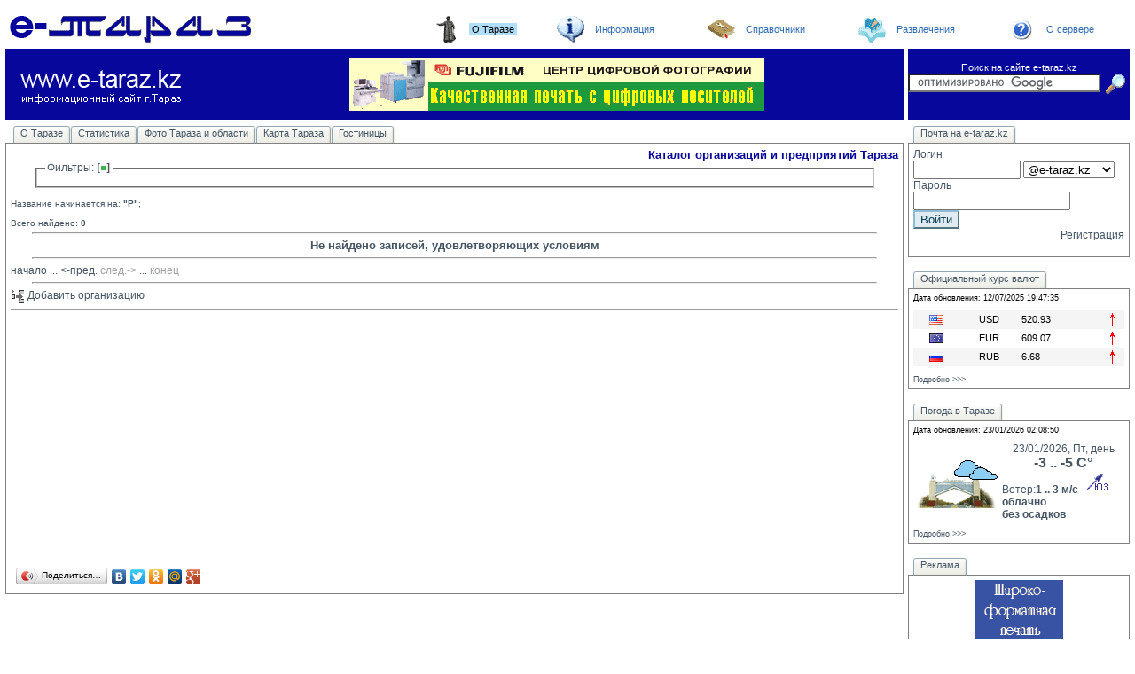

--- FILE ---
content_type: text/html; charset=utf-8
request_url: http://e-taraz.kz/?action=enterprises&lan=rus&page=2&letter=P
body_size: 13326
content:
 <html>
<head>
<link rel="SHORTCUT ICON" href="http://www.e-taraz.kz/favicon.ico">
<meta http-equiv="Content-Type" content="text/html; charset=UTF-8"><meta http-equiv="content-language" content="ru">
<meta content="РПА 5-й Элемент, Тараз, Казахстан" name="author">
<meta http-equiv="Reply-to" content="admin@5e.kz">
<meta name="description" content="Тараз, Жамбылская область, Казахстан. Информация, новости, объявления, карта, справочники организаций, веб-ресурсов, телефонов.">
<meta name="keywords" content="Тараз, Джамбул, Taraz, Tarazinfo, Казахстан, справка по Таразу, погода в Таразе, объявления по Таразу, новости Тараза, карта Тараза, справочник организаций, сайты Тараза, телефонный справочник Тараза скачать">
<script language="javascript" src="http://www.e-taraz.kz/js/ajax.js"></script>
<script language="javascript" src="http://www.e-taraz.kz/js/gf.js"></script>
<script type="text/javascript" src="http://www.e-taraz.kz/js/adc.js"></script>
<script type="text/javascript" language="javascript" src="http://www.e-taraz.kz/js/rounded-corners.js"></script>  
<script type="text/javascript" language="javascript" src="http://www.e-taraz.kz/js/form-field-tooltip.js"></script>  
<link href="http://www.e-taraz.kz/css/form-field-tooltip.css" type="text/css" rel="stylesheet">
  
<script language="javascript" src="http://www.e-taraz.kz/js/jquery-1.2.2.pack.js"></script> 
<script language="javascript" src="http://www.e-taraz.kz/js/featuredcontentglider.js"></script>
<script language="javascript" src="http://www.e-taraz.kz/js/dsfa.js"></script>
<link href="http://www.e-taraz.kz/css/index_rus.css" type="text/css" rel="stylesheet">
<link href="http://www.e-taraz.kz/css/featuredcontentglider.css" type="text/css" rel="stylesheet">
<title>Каталог организаций и предприятий Тараза :: Электронный Тараз</title>
<meta name="google-site-verification" content="O3JuUuzn8xGLMRfUw5vsMdEok-M1tACGwq0Ma7yAHI8" />
<meta name='yandex-verification' content='635559c631211fd8' />

</head>
<body>
   <script language="JavaScript">
loadobjs('http://www.e-taraz.kz/js/events_calend.js', 'http://www.e-taraz.kz/css/events_calend.css'); 
//var width=screen.width;
var width = getClientWidth();
Set_Cookie( 'scr_width', width, '', '/', '', '' );
</script>

<div class=barhint id=hint_1><div class=hintbox>
<table border=0 width=100%>
<tr><td class=blue><b>О Таразе</b></td>
</tr><tr>
<td class=hintbox><p align=justify class=small>
 • <a href="?action=contents&page=8"&lan=rus">О Таразе</a>
<br>
 • <a href="?action=contents&page=10"&lan=rus">Статистика</a>
<br>
 • <a href="?action=photo&lan=rus">Фото Тараза и области</a>
<br>
 • <a href="?action=maps&lan=rus">Карта Тараза</a>
<br>
 • <a href="?action=contents&page=42"&lan=rus">Гостиницы</a>
<br>
</td>
</tr></table></div></div>
<div class=barhint id=hint_2><div class=hintbox>
<table border=0 width=100%>
<tr><td class=blue><b>Информация</b></td>
</tr><tr>
<td class=hintbox><p align=justify class=small>
 • <a href="?action=news&type=1&lan=rus">Новости</a>
<br>
 • <a href="?action=weather&lan=rus">Погода в Таразе</a>
<br>
 • <a href="?action=valuta&lan=rus">Курсы валют</a>
<br>
 • <a href="?action=bazar&lan=rus">Объявления</a>
<br>
 • <a href="?action=contents&page=40"&lan=rus">Цены на компьютеры</a>
<br>
</td>
</tr></table></div></div>
<div class=barhint id=hint_37><div class=hintbox>
<table border=0 width=100%>
<tr><td class=blue><b>Справочники</b></td>
</tr><tr>
<td class=hintbox><p align=justify class=small>
 • <a href="?action=phonebook&lan=rus">Телефоный справочник</a>
<br>
 • <a href="?action=enterprises&lan=rus">Организации</a>
<br>
 • <a href="?action=links&lan=rus">Web-Тараз</a>
<br>
</td>
</tr></table></div></div>
<div class=barhint id=hint_3><div class=hintbox>
<table border=0 width=100%>
<tr><td class=blue><b>Развлечения</b></td>
</tr><tr>
<td class=hintbox><p align=justify class=small>
 • <a href='http://vc.mof.e-taraz.kz:5080/'>Видеоконференция</a><br>
 • <a href='http://www.tarazinfo.kz/chat'>Чат</a><br>
 • <a href='http://www.tarazinfo.kz/forum'>Форум</a><br>
</td>
</tr></table></div></div>
<div class=barhint id=hint_6><div class=hintbox>
<table border=0 width=100%>
<tr><td class=blue><b>О сервере</b></td>
</tr><tr>
<td class=hintbox><p align=justify class=small>
 • <a href="?action=news&type=2&lan=rus">Новости e-taraz</a>
<br>
 • <a href="?action=pr&lan=rus">Замечания и предложения</a>
<br>
</td>
</tr></table></div></div>
<br/>
<center>

<table border="0" width="100%" cellspacing="1" cellpadding="0">
  <tr>
    <td>
        <div id=p-select class=glidecontenttoggler><table border=0 width=100% cellspacing=0 cellpadding=0><tr><td align=left><a href=""><img src="/img/taraz.gif" width="290" height="30" alt="Тараз. Информационный сайт -> на главную" title="Тараз. Информационный сайт -> на главную" border="0"></a></td><td>&nbsp;</td><td align=center><img src='http://www.e-taraz.kz/img/icons/mnu_1.gif' border='0' width='31' height='30' title='О Таразе'></td><td><a onmousemove="hintshow(event,'hint_1')" title onmouseout="closehint('hint_1');" href="/index.php?action=contents&page=8&lan=rus" class="toc"><h1 class="topmenu">О Таразе</h1></a></td><td align=center><img src='http://www.e-taraz.kz/img/icons/mnu_2.gif' border='0' width='31' height='30' title='Информация'></td><td><a onmousemove="hintshow(event,'hint_2')" title onmouseout="closehint('hint_2');" href="/index.php?action=news&lan=rus&type=1" class="toc"><h1 class="topmenu">Информация</h1></a></td><td align=center><img src='http://www.e-taraz.kz/img/icons/mnu_4.gif' border='0' width='31' height='30' title='Справочники'></td><td><a onmousemove="hintshow(event,'hint_37')" title onmouseout="closehint('hint_37');" href="/index.php?action=phonebook&lan=rus" class="toc"><h1 class="topmenu">Справочники</h1></a></td><td align=center><img src='http://www.e-taraz.kz/img/icons/mnu_3.gif' border='0' width='31' height='30' title='Развлечения'></td><td><a onmousemove="hintshow(event,'hint_3')" title onmouseout="closehint('hint_3');" href="http://vc.mof.e-taraz.kz:5080/ target=_blank" class="toc"><h1 class="topmenu">Развлечения</h1></a></td><td align=center><img src='http://www.e-taraz.kz/img/icons/mnu_6.gif' border='0' width='31' height='30' title='О сервере'></td><td><a onmousemove="hintshow(event,'hint_6')" title onmouseout="closehint('hint_6');" href="/index.php?action=news&lan=rus&type=2" class="toc"><h1 class="topmenu">О сервере</h1></a></td></tr></table></div>    </td>
  </tr>
  
  <tr>
    <td><table border="0" width="100%" cellspacing="5" cellpadding="0">
      <tr>
        <td class="blue" height="80"><table border="0" width="100%" cellspacing="0" cellpadding="0">
          <tr>
            <td width="220" height="80"><a href="/index.php?action=site_map&lan=rus"><img src="img/e-taraz.gif" width="220" height="53" border="0"
            title="Тараз. Карта сайта о Таразе(Джамбуле) и Жамбылской области" alt="Тараз. Карта сайта о Таразе(Джамбуле) и Жамбылской области"></a></td>
            <td height="80">&nbsp;&nbsp;</td>
            <td height="80"><p align="center">
            <a href="http://www.fujifilm.e-taraz.kz" target=_blank><IMG height=60 src="/advertising/fuji_ani.gif" width=468 border=0 alt="Центр цифровой фотографии"></a>






            </p>
            </td>
          </tr>
        </table>
        </td>
        <td class="blue" width="250" height="80" valign="middle" align="center">
<form action="http://www.google.kz/cse" id="cse-search-box" target="_blank">
  <div>
    <span class="white_text">Поиск на сайте e-taraz.kz</span><br>
    <input type="hidden" name="cx" value="partner-pub-9319577290058116:arz7xn-p95c" />
    <input type="hidden" name="ie" value="UTF-8" />
    <input type="text" name="q" size="25" />
    <INPUT TYPE="image" SRC="img/find_btn.gif" name="sa" value="&#x041f;&#x043e;&#x0438;&#x0441;&#x043a;" width="30" height="27" title="Поиск" align="absmiddle" border="0" />
  </div>
</form>

<script type="text/javascript" src="http://www.google.kz/coop/cse/brand?form=cse-search-box&amp;lang=ru"></script> 
        
                </td>
      </tr>
      <tr>
        <td valign="top"><table border="0" width="100%" cellspacing="0" cellpadding="0">
          <tr>
            <td>
            <div id=page_menu class=glidecontentwrapper><div class=glidecontent ><table border=0 cellspacing=0 cellpadding=0>
<tr><td>&nbsp;&nbsp;&nbsp;</td>
<td><img src=img/tab_left.gif width=3 height=21></td>
<td class=textmenu><a href=/index.php?action=contents&page=8&lan=rus onMouseOver="window.status='О Таразе'; return true">О Таразе</a></td>
<td><img src=img/tab_right.gif width=4 height=21></td>
<td><img src=img/tab_left.gif width=3 height=21></td>
<td class=textmenu><a href=/index.php?action=contents&page=10&lan=rus onMouseOver="window.status='Статистика'; return true">Статистика</a></td>
<td><img src=img/tab_right.gif width=4 height=21></td>
<td><img src=img/tab_left.gif width=3 height=21></td>
<td class=textmenu><a href=/index.php?action=photo&lan=rus onMouseOver="window.status='Фото Тараза и области'; return true">Фото Тараза и области</a></td>
<td><img src=img/tab_right.gif width=4 height=21></td>
<td><img src=img/tab_left.gif width=3 height=21></td>
<td class=textmenu><a href=/index.php?action=maps&lan=rus onMouseOver="window.status='Карта Тараза'; return true">Карта Тараза</a></td>
<td><img src=img/tab_right.gif width=4 height=21></td>
<td><img src=img/tab_left.gif width=3 height=21></td>
<td class=textmenu><a href=/index.php?action=contents&page=42&lan=rus onMouseOver="window.status='Гостиницы'; return true">Гостиницы</a></td>
<td><img src=img/tab_right.gif width=4 height=21></td>
</tr></table>
</div><div class=glidecontent ><table border=0 cellspacing=0 cellpadding=0>
<tr><td>&nbsp;&nbsp;&nbsp;</td>
<td><img src=img/tab_left.gif width=3 height=21></td>
<td class=textmenu><a href=/index.php?action=news&lan=rus&type=1 onMouseOver="window.status='Новости'; return true">Новости</a></td>
<td><img src=img/tab_right.gif width=4 height=21></td>
<td><img src=img/tab_left.gif width=3 height=21></td>
<td class=textmenu><a href=/index.php?action=weather&lan=rus onMouseOver="window.status='Погода в Таразе'; return true">Погода в Таразе</a></td>
<td><img src=img/tab_right.gif width=4 height=21></td>
<td><img src=img/tab_left.gif width=3 height=21></td>
<td class=textmenu><a href=/index.php?action=valuta&lan=rus onMouseOver="window.status='Курсы валют'; return true">Курсы валют</a></td>
<td><img src=img/tab_right.gif width=4 height=21></td>
<td><img src=img/tab_left.gif width=3 height=21></td>
<td class=textmenu><a href=/index.php?action=bazar&lan=rus onMouseOver="window.status='Объявления'; return true">Объявления</a></td>
<td><img src=img/tab_right.gif width=4 height=21></td>
<td><img src=img/tab_left.gif width=3 height=21></td>
<td class=textmenu><a href=/index.php?action=contents&page=40&lan=rus onMouseOver="window.status='Цены на компьютеры'; return true">Цены на компьютеры</a></td>
<td><img src=img/tab_right.gif width=4 height=21></td>
</tr></table>
</div><div class=glidecontent ><table border=0 cellspacing=0 cellpadding=0>
<tr><td>&nbsp;&nbsp;&nbsp;</td>
<td><img src=img/tab_left.gif width=3 height=21></td>
<td class=textmenu><a href=/index.php?action=phonebook&lan=rus onMouseOver="window.status='Телефоный справочник'; return true">Телефоный справочник</a></td>
<td><img src=img/tab_right.gif width=4 height=21></td>
<td><img src=img/tab_left_active.gif width=3 height=21></td>
<td class=textmenuactive><a href=/index.php?action=enterprises&lan=rus onMouseOver="window.status='Организации'; return true">Организации</a></td>
<td><img src=img/tab_right_active.gif width=4 height=21></td>
<td><img src=img/tab_left.gif width=3 height=21></td>
<td class=textmenu><a href=/index.php?action=links&lan=rus onMouseOver="window.status='Web-Тараз'; return true">Web-Тараз</a></td>
<td><img src=img/tab_right.gif width=4 height=21></td>
</tr></table>
</div><div class=glidecontent ><table border=0 cellspacing=0 cellpadding=0>
<tr><td>&nbsp;&nbsp;&nbsp;</td>
<td><img src=img/tab_left.gif width=3 height=21></td>
<td class=textmenu><a href=http://vc.mof.e-taraz.kz:5080/ target=_blank onMouseOver="window.status='Видеоконференция'; return true">Видеоконференция</a></td>
<td><img src=img/tab_right.gif width=4 height=21></td>
<td><img src=img/tab_left.gif width=3 height=21></td>
<td class=textmenu><a href=http://www.tarazinfo.kz/chat target=_blank onMouseOver="window.status='Чат'; return true">Чат</a></td>
<td><img src=img/tab_right.gif width=4 height=21></td>
<td><img src=img/tab_left.gif width=3 height=21></td>
<td class=textmenu><a href=http://www.tarazinfo.kz/forum target=_blank onMouseOver="window.status='Форум'; return true">Форум</a></td>
<td><img src=img/tab_right.gif width=4 height=21></td>
</tr></table>
</div><div class=glidecontent ><table border=0 cellspacing=0 cellpadding=0>
<tr><td>&nbsp;&nbsp;&nbsp;</td>
<td><img src=img/tab_left.gif width=3 height=21></td>
<td class=textmenu><a href=/index.php?action=news&lan=rus&type=2 onMouseOver="window.status='Новости e-taraz'; return true">Новости e-taraz</a></td>
<td><img src=img/tab_right.gif width=4 height=21></td>
<td><img src=img/tab_left.gif width=3 height=21></td>
<td class=textmenu><a href=/index.php?action=pr&lan=rus onMouseOver="window.status='Замечания и предложения'; return true">Замечания и предложения</a></td>
<td><img src=img/tab_right.gif width=4 height=21></td>
</tr></table>
</div></div>            </td>
          </tr>
          <tr>
            <td class="frame" valign="top">
            
<!-- main frame  -->

                    <!-- City News table -->
                    <h2 class=pgheader align=right>Каталог организаций и предприятий Тараза</h2>

<center>
<table BORDER="0" WIDTH="95%" cellspacing="0" cellpadding="0">
  <tr>
    <td>
    <form name='ent_filters' id='ent_filters' action='/index.php' method='POST'>
        <input type='hidden' name='action' value='enterprises'>
        <input type='hidden' name='lan' value='rus'>
        <input type='hidden' name='filter_box' id='filter_box' value='none'>
                <FIELDSET>
            <legend>
                Фильтры: <a  href="JavaScript:" onclick="ShowDiv('FiltersForm'); On_Off('m1');"><img name="m1" src="/img/check_open.gif" border="0" width="16" height="16" align="absmiddle"></a>
            </legend>
            <div id=FiltersForm align=left style="DISPLAY: none">
                
                <table border="0" width="95%" cellpadding="3" cellspacing="3">
                    <tr>
                        <td class="small_text" valign="top">
                            <!-- b>Фильтры</b><br -->
                            <label for="kind_activity"><b>Вид деятельности:</b></label><br>
                            <select name='kind_activity' id='kind_activity' class='comboBox600'><option value='0'>-- выбери --</option><optgroup label='Автобизнес'><option value='2' id='' style="color: Navy;">автозаправочные станции</option><option value='3' id='' style="color: Navy;">автомобили - ремонт и техпомощь</option><option value='4' id='' style="color: Navy;">автомойки</option><option value='5' id='' style="color: Navy;">аренда и прокат автомобилей</option><option value='6' id='' style="color: Navy;">продажа автозапчастей и аксессуаров</option><option value='7' id='' style="color: Navy;">продажа автомобилей</option><option value='8' id='' style="color: Navy;">продажа ГСМ</option><option value='9' id='' style="color: Navy;">спецтехника</option><option value='10' id='' style="color: Navy;">общий раздел&nbsp;&nbsp;(2)</option></optgroup><optgroup label='Агропромышленный комплекс'><option value='12' id='' style="color: Navy;">агрохимия</option><option value='13' id='' style="color: Navy;">АПК: техника</option><option value='14' id='' style="color: Navy;">животноводство</option><option value='15' id='' style="color: Navy;">птицеводство</option><option value='16' id='' style="color: Navy;">растениеводство</option><option value='17' id='' style="color: Navy;">рыбное хозяйство</option><option value='18' id='' style="color: Navy;">сельское хозяйство</option><option value='19' id='' style="color: Navy;">общий раздел</option></optgroup><optgroup label='Безопасность'><option value='21' id='' style="color: Navy;">охранные службы</option><option value='22' id='' style="color: Navy;">противопожарные системы</option><option value='23' id='' style="color: Navy;">системы безопасности и охраны</option><option value='24' id='' style="color: Navy;">общий раздел</option></optgroup><optgroup label='Досуг'><option value='26' id='' style="color: Navy;">бильярд, боулинг</option><option value='27' id='' style="color: Navy;">караоке клубы</option><option value='28' id='' style="color: Navy;">кинотеатры</option><option value='29' id='' style="color: Navy;">компьютерные клубы, интернет-кафе</option><option value='30' id='' style="color: Navy;">кофейни</option><option value='31' id='' style="color: Navy;">ночные клубы, дискотеки</option><option value='32' id='' style="color: Navy;">пиццерии</option><option value='33' id='' style="color: Navy;">развлекательные центры</option><option value='34' id='' style="color: Navy;">рестораны, кафе, бары</option><option value='35' id='' style="color: Navy;">общий раздел</option></optgroup><optgroup label='Информационные технологии и офисные принадлежности'><option value='37' id='' style="color: Navy;">интернет услуги</option><option value='38' id='' style="color: Navy;">интернет магазины&nbsp;&nbsp;(1)</option><option value='39' id='' style="color: Navy;">канцелярские товары</option><option value='40' id='' style="color: Navy;">компьютеры, оргтехника&nbsp;&nbsp;(1)</option><option value='41' id='' style="color: Navy;">программное обеспечение</option><option value='42' id='' style="color: Navy;">телекоммуникационные компании</option><option value='43' id='' style="color: Navy;">хостинг</option><option value='44' id='' style="color: Navy;">IT аутсорсинг</option><option value='45' id='' style="color: Navy;">общий раздел&nbsp;&nbsp;(1)</option></optgroup><optgroup label='Красота и здоровье'><option value='47' id='' style="color: Navy;">SPA-центры</option><option value='48' id='' style="color: Navy;">бани, сауны</option><option value='49' id='' style="color: Navy;">косметика, парфюмерия и средства гигиены&nbsp;&nbsp;(2)</option><option value='50' id='' style="color: Navy;">косметологические кабинеты</option><option value='51' id='' style="color: Navy;">салоны красоты&nbsp;&nbsp;(1)</option><option value='52' id='' style="color: Navy;">спортивные клубы</option><option value='53' id='' style="color: Navy;">студии танцев</option><option value='54' id='' style="color: Navy;">фитнес-центры</option><option value='55' id='' style="color: Navy;">общий раздел&nbsp;&nbsp;(2)</option></optgroup><optgroup label='Культура и искусство'><option value='57' id='' style="color: Navy;">концертная деятельность</option><option value='58' id='' style="color: Navy;">музеи, галереи и выставки</option><option value='59' id='' style="color: Navy;">театры</option><option value='60' id='' style="color: Navy;">общий раздел</option></optgroup><optgroup label='Мебель'><option value='62' id='' style="color: Navy;">жилая мебель</option><option value='63' id='' style="color: Navy;">кухонная мебель</option><option value='64' id='' style="color: Navy;">офисная мебель</option><option value='65' id='' style="color: Navy;">общий раздел</option></optgroup><optgroup label='Медицина'><option value='67' id='' style="color: Navy;">аптеки</option><option value='68' id='' style="color: Navy;">биологически активные добавки</option><option value='69' id='' style="color: Navy;">диагностические центры</option><option value='70' id='' style="color: Navy;">женские консультации</option><option value='71' id='' style="color: Navy;">медицинские центры, клиники</option><option value='72' id='' style="color: Navy;">оптика</option><option value='73' id='' style="color: Navy;">психологические консультации</option><option value='74' id='' style="color: Navy;">стоматология</option><option value='75' id='' style="color: Navy;">общий раздел</option></optgroup><optgroup label='Национальные и государственные компании'><option value='77' id='' style="color: Navy;">национальные и государственные компании&nbsp;&nbsp;(2)</option></optgroup><optgroup label='Недвижимость'><option value='79' id='' style="color: Navy;">бизнес-центры</option><option value='80' id='' style="color: Navy;">консультации по недвижимости</option><option value='81' id='' style="color: Navy;">оценка недвижимости&nbsp;&nbsp;(1)</option><option value='82' id='' style="color: Navy;">риэлтерские услуги&nbsp;&nbsp;(1)</option><option value='83' id='' style="color: Navy;">общий раздел</option></optgroup><optgroup label='Оборудование для бизнеса'><option value='85' id='' style="color: Navy;">оборудование для бизнеса</option></optgroup><optgroup label='Образование и наука'><option value='87' id='' style="color: Navy;">автошколы, курсы вождения</option><option value='88' id='' style="color: Navy;">высшее образование</option><option value='89' id='' style="color: Navy;">дошкольное воспитание</option><option value='90' id='' style="color: Navy;">модельные агентства</option><option value='91' id='' style="color: Navy;">наука</option><option value='92' id='' style="color: Navy;">образование за рубежом</option><option value='93' id='' style="color: Navy;">общеобразовательные школы, гимназии, лицеи</option><option value='94' id='' style="color: Navy;">профессионально-техническое образование</option><option value='95' id='' style="color: Navy;">учебные центры, курсы и тренинги</option><option value='96' id='' style="color: Navy;">общий раздел</option></optgroup><optgroup label='Общественные организации'><option value='98' id='' style="color: Navy;">общественные организации&nbsp;&nbsp;(1)</option></optgroup><optgroup label='Одежда и обувь'><option value='100' id='' style="color: Navy;">ателье и салоны моды</option><option value='101' id='' style="color: Navy;">джинсовая одежда</option><option value='102' id='' style="color: Navy;">меховые изделия</option><option value='103' id='' style="color: Navy;">нижнее белье</option><option value='104' id='' style="color: Navy;">обувь</option><option value='105' id='' style="color: Navy;">одежда больших размеров</option><option value='106' id='' style="color: Navy;">одежда детская</option><option value='107' id='' style="color: Navy;">одежда женская</option><option value='108' id='' style="color: Navy;">одежда мужская</option><option value='109' id='' style="color: Navy;">свадебные салоны</option><option value='110' id='' style="color: Navy;">спецодежда</option><option value='111' id='' style="color: Navy;">спортивная одежда</option><option value='112' id='' style="color: Navy;">общий раздел&nbsp;&nbsp;(5)</option></optgroup><optgroup label='Перевозки'><option value='114' id='' style="color: Navy;">авиаперевозки</option><option value='115' id='' style="color: Navy;">автоперевозки</option><option value='116' id='' style="color: Navy;">железнодорожные перевозки</option><option value='117' id='' style="color: Navy;">такси</option><option value='118' id='' style="color: Navy;">услуги, связанные с перевозкой&nbsp;&nbsp;(1)</option><option value='119' id='' style="color: Navy;">общий раздел&nbsp;&nbsp;(1)</option></optgroup><optgroup label='Полиграфия'><option value='121' id='' style="color: Navy;">издательство</option><option value='122' id='' style="color: Navy;">печати, штампы</option><option value='123' id='' style="color: Navy;">полиграфические услуги</option><option value='124' id='' style="color: Navy;">тара и упаковка</option><option value='125' id='' style="color: Navy;">типографии</option><option value='126' id='' style="color: Navy;">общий раздел&nbsp;&nbsp;(1)</option></optgroup><optgroup label='Потребительские товары и услуги'><option value='128' id='' style="color: Navy;">детские товары</option><option value='129' id='' style="color: Navy;">бытовая техника, аудио- и видеоаппаратура, кондиционеры, электроприборы</option><option value='130' id='' style="color: Navy;">жалюзи, шторы</option><option value='131' id='' style="color: Navy;">животный и растительный мир</option><option value='132' id='' style="color: Navy;">книги, печатные издания</option><option value='133' id='' style="color: Navy;">коммунальные службы</option><option value='134' id='' style="color: Navy;">музыкальные инструменты, аппаратура и принадлежности</option><option value='135' id='' style="color: Navy;">организация праздников</option><option value='136' id='' style="color: Navy;">подарки, сувениры</option><option value='137' id='' style="color: Navy;">посуда</option><option value='138' id='' style="color: Navy;">предметы интерьера&nbsp;&nbsp;(1)</option><option value='139' id='' style="color: Navy;">рекрутинг&nbsp;&nbsp;(1)</option><option value='140' id='' style="color: Navy;">ремонтные услуги</option><option value='141' id='' style="color: Navy;">ритуальные услуги</option><option value='142' id='' style="color: Navy;">сотовые телефоны: продажа, ремонт и аксессуары</option><option value='143' id='' style="color: Navy;">текстиль</option><option value='144' id='' style="color: Navy;">фотосалоны</option><option value='145' id='' style="color: Navy;">химчистки, прачечные</option><option value='146' id='' style="color: Navy;">хозяйственные товары, бытовая химия</option><option value='147' id='' style="color: Navy;">ювелирные изделия, часы</option><option value='148' id='' style="color: Navy;">общий раздел&nbsp;&nbsp;(3)</option></optgroup><optgroup label='Продукты питания'><option value='150' id='' style="color: Navy;">детское питание, диетические продукты</option><option value='151' id='' style="color: Navy;">кондитерские изделия</option><option value='152' id='' style="color: Navy;">консервированные изделия&nbsp;&nbsp;(1)</option><option value='153' id='' style="color: Navy;">кулинария</option><option value='154' id='' style="color: Navy;">макаронные изделия, крупы, мука, сахар&nbsp;&nbsp;(4)</option><option value='155' id='' style="color: Navy;">масло, жиры&nbsp;&nbsp;(1)</option><option value='156' id='' style="color: Navy;">молоко, молочные продукты&nbsp;&nbsp;(5)</option><option value='157' id='' style="color: Navy;">мясные и колбасные изделия&nbsp;&nbsp;(1)</option><option value='158' id='' style="color: Navy;">напитки&nbsp;&nbsp;(1)</option><option value='159' id='' style="color: Navy;">овощи и фрукты</option><option value='160' id='' style="color: Navy;">полуфабрикаты</option><option value='161' id='' style="color: Navy;">приправы, соусы, специи</option><option value='162' id='' style="color: Navy;">птицепродукты, яйца</option><option value='163' id='' style="color: Navy;">рыба, морепродукты</option><option value='164' id='' style="color: Navy;">торговые комплексы и магазины</option><option value='165' id='' style="color: Navy;">хлебобулочные изделия</option><option value='166' id='' style="color: Navy;">чай, кофе, какао</option><option value='167' id='' style="color: Navy;">общий раздел</option></optgroup><optgroup label='Промышленность'><option value='169' id='' style="color: Navy;">горнодобывающая промышленность&nbsp;&nbsp;(12)</option><option value='170' id='' style="color: Navy;">деревообрабатывающая промышленность</option><option value='171' id='' style="color: Navy;">легкая промышленность&nbsp;&nbsp;(1)</option><option value='172' id='' style="color: Navy;">машиностроение</option><option value='173' id='' style="color: Navy;">металлургия, металлопрокат&nbsp;&nbsp;(3)</option><option value='174' id='' style="color: Navy;">нефть, газ, уголь&nbsp;&nbsp;(3)</option><option value='175' id='' style="color: Navy;">обрабатывающая промышленность</option><option value='176' id='' style="color: Navy;">общий раздел&nbsp;&nbsp;(6)</option></optgroup><optgroup label='Реклама и маркетинг'><option value='178' id='' style="color: Navy;">консалтинговые услуги&nbsp;&nbsp;(1)</option><option value='179' id='' style="color: Navy;">наружная реклама&nbsp;&nbsp;(4)</option><option value='180' id='' style="color: Navy;">реклама в интернете&nbsp;&nbsp;(1)</option><option value='181' id='' style="color: Navy;">рекламные агентства&nbsp;&nbsp;(1)</option><option value='182' id='' style="color: Navy;">сувенирная продукция</option><option value='183' id='' style="color: Navy;">общий раздел</option></optgroup><optgroup label='Средства массовой информации'><option value='185' id='' style="color: Navy;">газеты</option><option value='186' id='' style="color: Navy;">журналы</option><option value='187' id='' style="color: Navy;">интернет-издания</option><option value='188' id='' style="color: Navy;">радиостанции</option><option value='189' id='' style="color: Navy;">телевидение</option><option value='190' id='' style="color: Navy;">общий раздел</option></optgroup><optgroup label='Строительство'><option value='192' id='' style="color: Navy;">дизайн и проектирование</option><option value='193' id='' style="color: Navy;">дорожное строительство</option><option value='194' id='' style="color: Navy;">ландшафтный дизайн и проектирование, благоустройство и озеленение территорий</option><option value='195' id='' style="color: Navy;">окна, двери, витражи</option><option value='196' id='' style="color: Navy;">отделочные работы</option><option value='197' id='' style="color: Navy;">сантехнические товары и услуги</option><option value='198' id='' style="color: Navy;">системы отопления и водоснабжения&nbsp;&nbsp;(1)</option><option value='199' id='' style="color: Navy;">строительные и отделочные материалы&nbsp;&nbsp;(8)</option><option value='200' id='' style="color: Navy;">строительные работы</option><option value='201' id='' style="color: Navy;">электромонтажные изделия&nbsp;&nbsp;(1)</option><option value='202' id='' style="color: Navy;">электромонтажные работы</option><option value='203' id='' style="color: Navy;">общий раздел&nbsp;&nbsp;(3)</option></optgroup><optgroup label='Туризм и отдых'><option value='205' id='' style="color: Navy;">гостиницы, отели</option><option value='206' id='' style="color: Navy;">дома и базы отдыха</option><option value='207' id='' style="color: Navy;">охота и рыбалка</option><option value='208' id='' style="color: Navy;">санатории и курорты</option><option value='209' id='' style="color: Navy;">туристические компании и агентства&nbsp;&nbsp;(4)</option><option value='210' id='' style="color: Navy;">общий раздел&nbsp;&nbsp;(1)</option></optgroup><optgroup label='Финансовая деятельность'><option value='212' id='' style="color: Navy;">аудиторские, консалтинговые услуги</option><option value='213' id='' style="color: Navy;">брокерские организации</option><option value='214' id='' style="color: Navy;">инвестиционные фонды</option><option value='215' id='' style="color: Navy;">инкассация</option><option value='216' id='' style="color: Navy;">банки</option><option value='217' id='' style="color: Navy;">лизинговые компании&nbsp;&nbsp;(2)</option><option value='218' id='' style="color: Navy;">ломбарды и кредитные организации&nbsp;&nbsp;(4)</option><option value='219' id='' style="color: Navy;">обменные пункты</option><option value='220' id='' style="color: Navy;">пенсионные фонды</option><option value='221' id='' style="color: Navy;">страховые компании</option><option value='222' id='' style="color: Navy;">управленческий консалтинг</option><option value='223' id='' style="color: Navy;">общий раздел</option></optgroup><optgroup label='Юридические услуги'><option value='225' id='' style="color: Navy;">адвокатские услуги</option><option value='226' id='' style="color: Navy;">нотариальные конторы</option><option value='227' id='' style="color: Navy;">переводческие услуги</option><option value='228' id='' style="color: Navy;">юридические компании&nbsp;&nbsp;(2)</option><option value='229' id='' style="color: Navy;">общий раздел</option></optgroup></select><br>
                            <label for="org_type"><b>Организационно-правовая форма:</b></label><br>
                            <select  name='org_type' id='org_type' size='1' class='comboBox600'><OPTION value="">-- выбери --</OPTION>
<OPTION value=14>Акционерное общество</OPTION><OPTION value=16>Закрытое акционерное общество</OPTION><OPTION value=2>Казенное предприятие</OPTION><OPTION value=11>Коммандитное товарищество</OPTION><OPTION value=4>Общественное объединение</OPTION><OPTION value=5>Общественный фонд</OPTION><OPTION value=8>Объединение индивидуальных предпринимателей</OPTION><OPTION value=15>Открытое акционерное общество</OPTION><OPTION value=10>Полное товарищество</OPTION><OPTION value=6>Потребительский кооператив</OPTION><OPTION value=17>Производственный кооператив</OPTION><OPTION value=7>Религиозное объединение</OPTION><OPTION value=13>Товарищество с дополнительной ответственностью</OPTION><OPTION value=12>Товарищество с ограниченной ответственностью</OPTION><OPTION value=3>Учреждение</OPTION><OPTION value=9>Хозяйственное товарищество</OPTION></select><br>
                            <label for="city_id"><b>Местоположение:</b></label><br> 
                            <select  name='city_id' id = 'city_id' size='1'><OPTION value=''>-- Любой город --</OPTION><OPTION value=1637>Бурное</OPTION><OPTION value=1641>Жанатас</OPTION><OPTION value=1642>Каратау</OPTION><OPTION value=1643>Коктал</OPTION><OPTION value=1638>Кордай</OPTION><OPTION value=1645>Мерке</OPTION><OPTION value=1648>Ойтал</OPTION><OPTION value=1640>Тараз</OPTION><OPTION value=1650>Уланбель</OPTION><OPTION value=1652>Шу</OPTION></select>
<br>
                            <label for="word"><b>Контекстный поиск:</b></label><br>
                            <input type='radio' name='search_field' value='1' >по названию&nbsp;&nbsp;
                            <input type='radio' name='search_field' value='2' >по описанию&nbsp;&nbsp;
                            <input type='radio' name='search_field' value='3' >названию и описанию<br>
                            <input type='text' name='word' id='word' size='60' value=''>  
                        </td>
                        <td class="small_text" valign="top">
                            <label for="sort"><b>Сортировка по:</b></label><br>
                            <input type="radio" name="sort" value="1" >порядковому номеру<br>
                            <input type="radio" name="sort" value="2" >алфавиту<br>
                            <input type="radio" name="sort" value="3" >виду деятельности<br>
                            <input type="radio" name="sort" value="4" >организационно-правовой форме<br>
                            <input type="radio" name="sort" value="5" >дате добавления<hr width="80%" align="center">
                            <input type="radio" name="order" value="1" >по возростанию  <input type="radio" name="order" value="2" >по убыванию                        </td>
                    </tr>
                          
                    <tr>
                        <td colspan="2" align="left"><input type="submit" name="send" id="send" value="Применить"></td>
                    </tr>
                    <tr>
                        <td colspan="2" align="center">
                             <h2 class='smallblue' align='center'>Название начинается на:</h2>|
<a href="?action=enterprises&lan=rus&page=2&letter=А"><b>А</b></a>|<a href="?action=enterprises&lan=rus&page=2&letter=Б"><b>Б</b></a>|<a href="?action=enterprises&lan=rus&page=2&letter=В"><b>В</b></a>|<a href="?action=enterprises&lan=rus&page=2&letter=Г"><b>Г</b></a>|<a href="?action=enterprises&lan=rus&page=2&letter=Д"><b>Д</b></a>|<a href="?action=enterprises&lan=rus&page=2&letter=Е"><b>Е</b></a>|<a href="?action=enterprises&lan=rus&page=2&letter=Ё"><b>Ё</b></a>|<a href="?action=enterprises&lan=rus&page=2&letter=Ж"><b>Ж</b></a>|<a href="?action=enterprises&lan=rus&page=2&letter=З"><b>З</b></a>|<a href="?action=enterprises&lan=rus&page=2&letter=И"><b>И</b></a>|<a href="?action=enterprises&lan=rus&page=2&letter=Й"><b>Й</b></a>|<a href="?action=enterprises&lan=rus&page=2&letter=К"><b>К</b></a>|<a href="?action=enterprises&lan=rus&page=2&letter=Л"><b>Л</b></a>|<a href="?action=enterprises&lan=rus&page=2&letter=М"><b>М</b></a>|<a href="?action=enterprises&lan=rus&page=2&letter=Н"><b>Н</b></a>|<a href="?action=enterprises&lan=rus&page=2&letter=О"><b>О</b></a>|<a href="?action=enterprises&lan=rus&page=2&letter=П"><b>П</b></a>|<a href="?action=enterprises&lan=rus&page=2&letter=Р"><b>Р</b></a>|<a href="?action=enterprises&lan=rus&page=2&letter=С"><b>С</b></a>|<a href="?action=enterprises&lan=rus&page=2&letter=Т"><b>Т</b></a>|<a href="?action=enterprises&lan=rus&page=2&letter=У"><b>У</b></a>|<a href="?action=enterprises&lan=rus&page=2&letter=Ф"><b>Ф</b></a>|<a href="?action=enterprises&lan=rus&page=2&letter=Х"><b>Х</b></a>|<a href="?action=enterprises&lan=rus&page=2&letter=Ц"><b>Ц</b></a>|<a href="?action=enterprises&lan=rus&page=2&letter=Ч"><b>Ч</b></a>|<a href="?action=enterprises&lan=rus&page=2&letter=Ш"><b>Ш</b></a>|<a href="?action=enterprises&lan=rus&page=2&letter=Щ"><b>Щ</b></a>|<a href="?action=enterprises&lan=rus&page=2&letter=Ъ"><b>Ъ</b></a>|<a href="?action=enterprises&lan=rus&page=2&letter=Ы"><b>Ы</b></a>|<a href="?action=enterprises&lan=rus&page=2&letter=Ь"><b>Ь</b></a>|<a href="?action=enterprises&lan=rus&page=2&letter=Э"><b>Э</b></a>|<a href="?action=enterprises&lan=rus&page=2&letter=Ю"><b>Ю</b></a>|<a href="?action=enterprises&lan=rus&page=2&letter=Я"><b>Я</b></a>|<a href="?action=enterprises&lan=rus&page=2"><b>Все</b></a>|
<br>|
<a href="?action=enterprises&lan=rus&page=2&letter=A"><b>A</b></a>|<a href="?action=enterprises&lan=rus&page=2&letter=B"><b>B</b></a>|<a href="?action=enterprises&lan=rus&page=2&letter=C"><b>C</b></a>|<a href="?action=enterprises&lan=rus&page=2&letter=D"><b>D</b></a>|<a href="?action=enterprises&lan=rus&page=2&letter=E"><b>E</b></a>|<a href="?action=enterprises&lan=rus&page=2&letter=F"><b>F</b></a>|<a href="?action=enterprises&lan=rus&page=2&letter=G"><b>G</b></a>|<a href="?action=enterprises&lan=rus&page=2&letter=H"><b>H</b></a>|<a href="?action=enterprises&lan=rus&page=2&letter=I"><b>I</b></a>|<a href="?action=enterprises&lan=rus&page=2&letter=J"><b>J</b></a>|<a href="?action=enterprises&lan=rus&page=2&letter=K"><b>K</b></a>|<a href="?action=enterprises&lan=rus&page=2&letter=L"><b>L</b></a>|<a href="?action=enterprises&lan=rus&page=2&letter=M"><b>M</b></a>|<a href="?action=enterprises&lan=rus&page=2&letter=N"><b>N</b></a>|<a href="?action=enterprises&lan=rus&page=2&letter=O"><b>O</b></a>|<a href="?action=enterprises&lan=rus&page=2&letter=P"><b>P</b></a>|<a href="?action=enterprises&lan=rus&page=2&letter=Q"><b>Q</b></a>|<a href="?action=enterprises&lan=rus&page=2&letter=R"><b>R</b></a>|<a href="?action=enterprises&lan=rus&page=2&letter=S"><b>S</b></a>|<a href="?action=enterprises&lan=rus&page=2&letter=T"><b>T</b></a>|<a href="?action=enterprises&lan=rus&page=2&letter=U"><b>U</b></a>|<a href="?action=enterprises&lan=rus&page=2&letter=V"><b>V</b></a>|<a href="?action=enterprises&lan=rus&page=2&letter=W"><b>W</b></a>|<a href="?action=enterprises&lan=rus&page=2&letter=X"><b>X</b></a>|<a href="?action=enterprises&lan=rus&page=2&letter=Y"><b>Y</b></a>|<a href="?action=enterprises&lan=rus&page=2&letter=Z"><b>Z</b></a>|<a href="?action=enterprises&lan=rus&page=2"><b>Все</b></a>|
<br>|
<a href="?action=enterprises&lan=rus&page=2&letter=0"><b>0</b></a>|<a href="?action=enterprises&lan=rus&page=2&letter=1"><b>1</b></a>|<a href="?action=enterprises&lan=rus&page=2&letter=2"><b>2</b></a>|<a href="?action=enterprises&lan=rus&page=2&letter=3"><b>3</b></a>|<a href="?action=enterprises&lan=rus&page=2&letter=4"><b>4</b></a>|<a href="?action=enterprises&lan=rus&page=2&letter=5"><b>5</b></a>|<a href="?action=enterprises&lan=rus&page=2&letter=6"><b>6</b></a>|<a href="?action=enterprises&lan=rus&page=2&letter=7"><b>7</b></a>|<a href="?action=enterprises&lan=rus&page=2&letter=8"><b>8</b></a>|<a href="?action=enterprises&lan=rus&page=2&letter=9"><b>9</b></a>|<a href="?action=enterprises&lan=rus&page=2"><b>Все</b></a>|
                        </td>
                    </tr>
                    
                </table>
            </div>
        </FIELDSET>
    </form>
    </td>
  </tr>
</table>
</center><span class='small_text'>Название начинается на: <b>&quot;P&quot;</b>; <br><br>Всего найдено: <b>0</b><hr width='95%' align='center'></span><h2 class='smallblue' align='center'>Не найдено записей, удовлетворяющих условиям</h2><hr width='95%' align='center'> <a href="?action=enterprises&lan=rus&page=1&letter=P">начало</a> ... <a href="?action=enterprises&lan=rus&page=1&letter=P"><-пред.</a>  <span class=el_disable>след.-></span> ... <span class=el_disable>конец</span> <hr width='95%' align='center'>    <!-- add form -->
<A onclick="return ShowDiv('add_enterprise');" href='#'>
         <img src='/img/bd_insrow.png' border='0' width='16' height='16' alt='Добавить организацию' align='absmiddle'> Добавить организацию </A>
<div id='add_enterprise' style="display: none"> 
<form name='add_form' id='add_form' action='/index.php' method='post' enctype='multipart/form-data'><INPUT TYPE=HIDDEN  name=action value='enterprises'><INPUT TYPE=HIDDEN  name=lan value=rus><INPUT TYPE=HIDDEN  name=ent_user_id value=><TABLE border=0 cellpadding=5 cellspacing=0 width=100%><tr><th colspan=2 align=left>Добавить организацию</th></tr><tr><td>Имя (ник)*<td><INPUT TYPE=TEXT  name=ent_user_name size=40 value=''></td></tr><tr><td><label for='ent_name' class='label'>Название предприятия *:</label></td><td><input type='text' name='ent_name' id = 'ent_name' size='50'></td></tr><tr><td><label for='kind_activity' class='label'>Вид деятельности*:</label></td><td><select name='kind_activity' id='kind_activity' class='comboBox600'><option value='0'>-- выбери --</option><optgroup label='Автобизнес'><option value='2' id='' style="color: Navy;">автозаправочные станции</option><option value='3' id='' style="color: Navy;">автомобили - ремонт и техпомощь</option><option value='4' id='' style="color: Navy;">автомойки</option><option value='5' id='' style="color: Navy;">аренда и прокат автомобилей</option><option value='6' id='' style="color: Navy;">продажа автозапчастей и аксессуаров</option><option value='7' id='' style="color: Navy;">продажа автомобилей</option><option value='8' id='' style="color: Navy;">продажа ГСМ</option><option value='9' id='' style="color: Navy;">спецтехника</option><option value='10' id='' style="color: Navy;">общий раздел</option></optgroup><optgroup label='Агропромышленный комплекс'><option value='12' id='' style="color: Navy;">агрохимия</option><option value='13' id='' style="color: Navy;">АПК: техника</option><option value='14' id='' style="color: Navy;">животноводство</option><option value='15' id='' style="color: Navy;">птицеводство</option><option value='16' id='' style="color: Navy;">растениеводство</option><option value='17' id='' style="color: Navy;">рыбное хозяйство</option><option value='18' id='' style="color: Navy;">сельское хозяйство</option><option value='19' id='' style="color: Navy;">общий раздел</option></optgroup><optgroup label='Безопасность'><option value='21' id='' style="color: Navy;">охранные службы</option><option value='22' id='' style="color: Navy;">противопожарные системы</option><option value='23' id='' style="color: Navy;">системы безопасности и охраны</option><option value='24' id='' style="color: Navy;">общий раздел</option></optgroup><optgroup label='Досуг'><option value='26' id='' style="color: Navy;">бильярд, боулинг</option><option value='27' id='' style="color: Navy;">караоке клубы</option><option value='28' id='' style="color: Navy;">кинотеатры</option><option value='29' id='' style="color: Navy;">компьютерные клубы, интернет-кафе</option><option value='30' id='' style="color: Navy;">кофейни</option><option value='31' id='' style="color: Navy;">ночные клубы, дискотеки</option><option value='32' id='' style="color: Navy;">пиццерии</option><option value='33' id='' style="color: Navy;">развлекательные центры</option><option value='34' id='' style="color: Navy;">рестораны, кафе, бары</option><option value='35' id='' style="color: Navy;">общий раздел</option></optgroup><optgroup label='Информационные технологии и офисные принадлежности'><option value='37' id='' style="color: Navy;">интернет услуги</option><option value='38' id='' style="color: Navy;">интернет магазины</option><option value='39' id='' style="color: Navy;">канцелярские товары</option><option value='40' id='' style="color: Navy;">компьютеры, оргтехника</option><option value='41' id='' style="color: Navy;">программное обеспечение</option><option value='42' id='' style="color: Navy;">телекоммуникационные компании</option><option value='43' id='' style="color: Navy;">хостинг</option><option value='44' id='' style="color: Navy;">IT аутсорсинг</option><option value='45' id='' style="color: Navy;">общий раздел</option></optgroup><optgroup label='Красота и здоровье'><option value='47' id='' style="color: Navy;">SPA-центры</option><option value='48' id='' style="color: Navy;">бани, сауны</option><option value='49' id='' style="color: Navy;">косметика, парфюмерия и средства гигиены</option><option value='50' id='' style="color: Navy;">косметологические кабинеты</option><option value='51' id='' style="color: Navy;">салоны красоты</option><option value='52' id='' style="color: Navy;">спортивные клубы</option><option value='53' id='' style="color: Navy;">студии танцев</option><option value='54' id='' style="color: Navy;">фитнес-центры</option><option value='55' id='' style="color: Navy;">общий раздел</option></optgroup><optgroup label='Культура и искусство'><option value='57' id='' style="color: Navy;">концертная деятельность</option><option value='58' id='' style="color: Navy;">музеи, галереи и выставки</option><option value='59' id='' style="color: Navy;">театры</option><option value='60' id='' style="color: Navy;">общий раздел</option></optgroup><optgroup label='Мебель'><option value='62' id='' style="color: Navy;">жилая мебель</option><option value='63' id='' style="color: Navy;">кухонная мебель</option><option value='64' id='' style="color: Navy;">офисная мебель</option><option value='65' id='' style="color: Navy;">общий раздел</option></optgroup><optgroup label='Медицина'><option value='67' id='' style="color: Navy;">аптеки</option><option value='68' id='' style="color: Navy;">биологически активные добавки</option><option value='69' id='' style="color: Navy;">диагностические центры</option><option value='70' id='' style="color: Navy;">женские консультации</option><option value='71' id='' style="color: Navy;">медицинские центры, клиники</option><option value='72' id='' style="color: Navy;">оптика</option><option value='73' id='' style="color: Navy;">психологические консультации</option><option value='74' id='' style="color: Navy;">стоматология</option><option value='75' id='' style="color: Navy;">общий раздел</option></optgroup><optgroup label='Национальные и государственные компании'><option value='77' id='' style="color: Navy;">национальные и государственные компании</option></optgroup><optgroup label='Недвижимость'><option value='79' id='' style="color: Navy;">бизнес-центры</option><option value='80' id='' style="color: Navy;">консультации по недвижимости</option><option value='81' id='' style="color: Navy;">оценка недвижимости</option><option value='82' id='' style="color: Navy;">риэлтерские услуги</option><option value='83' id='' style="color: Navy;">общий раздел</option></optgroup><optgroup label='Оборудование для бизнеса'><option value='85' id='' style="color: Navy;">оборудование для бизнеса</option></optgroup><optgroup label='Образование и наука'><option value='87' id='' style="color: Navy;">автошколы, курсы вождения</option><option value='88' id='' style="color: Navy;">высшее образование</option><option value='89' id='' style="color: Navy;">дошкольное воспитание</option><option value='90' id='' style="color: Navy;">модельные агентства</option><option value='91' id='' style="color: Navy;">наука</option><option value='92' id='' style="color: Navy;">образование за рубежом</option><option value='93' id='' style="color: Navy;">общеобразовательные школы, гимназии, лицеи</option><option value='94' id='' style="color: Navy;">профессионально-техническое образование</option><option value='95' id='' style="color: Navy;">учебные центры, курсы и тренинги</option><option value='96' id='' style="color: Navy;">общий раздел</option></optgroup><optgroup label='Общественные организации'><option value='98' id='' style="color: Navy;">общественные организации</option></optgroup><optgroup label='Одежда и обувь'><option value='100' id='' style="color: Navy;">ателье и салоны моды</option><option value='101' id='' style="color: Navy;">джинсовая одежда</option><option value='102' id='' style="color: Navy;">меховые изделия</option><option value='103' id='' style="color: Navy;">нижнее белье</option><option value='104' id='' style="color: Navy;">обувь</option><option value='105' id='' style="color: Navy;">одежда больших размеров</option><option value='106' id='' style="color: Navy;">одежда детская</option><option value='107' id='' style="color: Navy;">одежда женская</option><option value='108' id='' style="color: Navy;">одежда мужская</option><option value='109' id='' style="color: Navy;">свадебные салоны</option><option value='110' id='' style="color: Navy;">спецодежда</option><option value='111' id='' style="color: Navy;">спортивная одежда</option><option value='112' id='' style="color: Navy;">общий раздел</option></optgroup><optgroup label='Перевозки'><option value='114' id='' style="color: Navy;">авиаперевозки</option><option value='115' id='' style="color: Navy;">автоперевозки</option><option value='116' id='' style="color: Navy;">железнодорожные перевозки</option><option value='117' id='' style="color: Navy;">такси</option><option value='118' id='' style="color: Navy;">услуги, связанные с перевозкой</option><option value='119' id='' style="color: Navy;">общий раздел</option></optgroup><optgroup label='Полиграфия'><option value='121' id='' style="color: Navy;">издательство</option><option value='122' id='' style="color: Navy;">печати, штампы</option><option value='123' id='' style="color: Navy;">полиграфические услуги</option><option value='124' id='' style="color: Navy;">тара и упаковка</option><option value='125' id='' style="color: Navy;">типографии</option><option value='126' id='' style="color: Navy;">общий раздел</option></optgroup><optgroup label='Потребительские товары и услуги'><option value='128' id='' style="color: Navy;">детские товары</option><option value='129' id='' style="color: Navy;">бытовая техника, аудио- и видеоаппаратура, кондиционеры, электроприборы</option><option value='130' id='' style="color: Navy;">жалюзи, шторы</option><option value='131' id='' style="color: Navy;">животный и растительный мир</option><option value='132' id='' style="color: Navy;">книги, печатные издания</option><option value='133' id='' style="color: Navy;">коммунальные службы</option><option value='134' id='' style="color: Navy;">музыкальные инструменты, аппаратура и принадлежности</option><option value='135' id='' style="color: Navy;">организация праздников</option><option value='136' id='' style="color: Navy;">подарки, сувениры</option><option value='137' id='' style="color: Navy;">посуда</option><option value='138' id='' style="color: Navy;">предметы интерьера</option><option value='139' id='' style="color: Navy;">рекрутинг</option><option value='140' id='' style="color: Navy;">ремонтные услуги</option><option value='141' id='' style="color: Navy;">ритуальные услуги</option><option value='142' id='' style="color: Navy;">сотовые телефоны: продажа, ремонт и аксессуары</option><option value='143' id='' style="color: Navy;">текстиль</option><option value='144' id='' style="color: Navy;">фотосалоны</option><option value='145' id='' style="color: Navy;">химчистки, прачечные</option><option value='146' id='' style="color: Navy;">хозяйственные товары, бытовая химия</option><option value='147' id='' style="color: Navy;">ювелирные изделия, часы</option><option value='148' id='' style="color: Navy;">общий раздел</option></optgroup><optgroup label='Продукты питания'><option value='150' id='' style="color: Navy;">детское питание, диетические продукты</option><option value='151' id='' style="color: Navy;">кондитерские изделия</option><option value='152' id='' style="color: Navy;">консервированные изделия</option><option value='153' id='' style="color: Navy;">кулинария</option><option value='154' id='' style="color: Navy;">макаронные изделия, крупы, мука, сахар</option><option value='155' id='' style="color: Navy;">масло, жиры</option><option value='156' id='' style="color: Navy;">молоко, молочные продукты</option><option value='157' id='' style="color: Navy;">мясные и колбасные изделия</option><option value='158' id='' style="color: Navy;">напитки</option><option value='159' id='' style="color: Navy;">овощи и фрукты</option><option value='160' id='' style="color: Navy;">полуфабрикаты</option><option value='161' id='' style="color: Navy;">приправы, соусы, специи</option><option value='162' id='' style="color: Navy;">птицепродукты, яйца</option><option value='163' id='' style="color: Navy;">рыба, морепродукты</option><option value='164' id='' style="color: Navy;">торговые комплексы и магазины</option><option value='165' id='' style="color: Navy;">хлебобулочные изделия</option><option value='166' id='' style="color: Navy;">чай, кофе, какао</option><option value='167' id='' style="color: Navy;">общий раздел</option></optgroup><optgroup label='Промышленность'><option value='169' id='' style="color: Navy;">горнодобывающая промышленность</option><option value='170' id='' style="color: Navy;">деревообрабатывающая промышленность</option><option value='171' id='' style="color: Navy;">легкая промышленность</option><option value='172' id='' style="color: Navy;">машиностроение</option><option value='173' id='' style="color: Navy;">металлургия, металлопрокат</option><option value='174' id='' style="color: Navy;">нефть, газ, уголь</option><option value='175' id='' style="color: Navy;">обрабатывающая промышленность</option><option value='176' id='' style="color: Navy;">общий раздел</option></optgroup><optgroup label='Реклама и маркетинг'><option value='178' id='' style="color: Navy;">консалтинговые услуги</option><option value='179' id='' style="color: Navy;">наружная реклама</option><option value='180' id='' style="color: Navy;">реклама в интернете</option><option value='181' id='' style="color: Navy;">рекламные агентства</option><option value='182' id='' style="color: Navy;">сувенирная продукция</option><option value='183' id='' style="color: Navy;">общий раздел</option></optgroup><optgroup label='Средства массовой информации'><option value='185' id='' style="color: Navy;">газеты</option><option value='186' id='' style="color: Navy;">журналы</option><option value='187' id='' style="color: Navy;">интернет-издания</option><option value='188' id='' style="color: Navy;">радиостанции</option><option value='189' id='' style="color: Navy;">телевидение</option><option value='190' id='' style="color: Navy;">общий раздел</option></optgroup><optgroup label='Строительство'><option value='192' id='' style="color: Navy;">дизайн и проектирование</option><option value='193' id='' style="color: Navy;">дорожное строительство</option><option value='194' id='' style="color: Navy;">ландшафтный дизайн и проектирование, благоустройство и озеленение территорий</option><option value='195' id='' style="color: Navy;">окна, двери, витражи</option><option value='196' id='' style="color: Navy;">отделочные работы</option><option value='197' id='' style="color: Navy;">сантехнические товары и услуги</option><option value='198' id='' style="color: Navy;">системы отопления и водоснабжения</option><option value='199' id='' style="color: Navy;">строительные и отделочные материалы</option><option value='200' id='' style="color: Navy;">строительные работы</option><option value='201' id='' style="color: Navy;">электромонтажные изделия</option><option value='202' id='' style="color: Navy;">электромонтажные работы</option><option value='203' id='' style="color: Navy;">общий раздел</option></optgroup><optgroup label='Туризм и отдых'><option value='205' id='' style="color: Navy;">гостиницы, отели</option><option value='206' id='' style="color: Navy;">дома и базы отдыха</option><option value='207' id='' style="color: Navy;">охота и рыбалка</option><option value='208' id='' style="color: Navy;">санатории и курорты</option><option value='209' id='' style="color: Navy;">туристические компании и агентства</option><option value='210' id='' style="color: Navy;">общий раздел</option></optgroup><optgroup label='Финансовая деятельность'><option value='212' id='' style="color: Navy;">аудиторские, консалтинговые услуги</option><option value='213' id='' style="color: Navy;">брокерские организации</option><option value='214' id='' style="color: Navy;">инвестиционные фонды</option><option value='215' id='' style="color: Navy;">инкассация</option><option value='216' id='' style="color: Navy;">банки</option><option value='217' id='' style="color: Navy;">лизинговые компании</option><option value='218' id='' style="color: Navy;">ломбарды и кредитные организации</option><option value='219' id='' style="color: Navy;">обменные пункты</option><option value='220' id='' style="color: Navy;">пенсионные фонды</option><option value='221' id='' style="color: Navy;">страховые компании</option><option value='222' id='' style="color: Navy;">управленческий консалтинг</option><option value='223' id='' style="color: Navy;">общий раздел</option></optgroup><optgroup label='Юридические услуги'><option value='225' id='' style="color: Navy;">адвокатские услуги</option><option value='226' id='' style="color: Navy;">нотариальные конторы</option><option value='227' id='' style="color: Navy;">переводческие услуги</option><option value='228' id='' style="color: Navy;">юридические компании</option><option value='229' id='' style="color: Navy;">общий раздел</option></optgroup></select></td></tr><tr><td><label for='org_type' class='label'>Организационно-правовая форма*:</label></td><td><select  name='org_type' id='org_type' size='1' class='comboBox600'><OPTION value="">-- выбери --</OPTION>
<OPTION value=14>Акционерное общество</OPTION><OPTION value=16>Закрытое акционерное общество</OPTION><OPTION value=2>Казенное предприятие</OPTION><OPTION value=11>Коммандитное товарищество</OPTION><OPTION value=4>Общественное объединение</OPTION><OPTION value=5>Общественный фонд</OPTION><OPTION value=8>Объединение индивидуальных предпринимателей</OPTION><OPTION value=15>Открытое акционерное общество</OPTION><OPTION value=10>Полное товарищество</OPTION><OPTION value=6>Потребительский кооператив</OPTION><OPTION value=17>Производственный кооператив</OPTION><OPTION value=7>Религиозное объединение</OPTION><OPTION value=13>Товарищество с дополнительной ответственностью</OPTION><OPTION value=12>Товарищество с ограниченной ответственностью</OPTION><OPTION value=3>Учреждение</OPTION><OPTION value=9>Хозяйственное товарищество</OPTION></select></td></tr><tr><td><label for='org_type' class='label'>Местоположение*:</label></td><td><select id="City" name="City" size="1" class="correct" onblur="checkCity();">
<option value="1640">Тараз</option>
	<option value="1634">Акколь</option>
	<option value="1635">Байкадам</option>
	<option value="1636">Брлик</option>
	<option value="1637">Бурное</option>
	<option value="1639">Гранитогорск</option>
	<option value="1641">Жанатас</option>
	<option value="1642">Каратау</option>
	<option value="1643">Коктал</option>
	<option value="1638">Кордай</option>
	<option value="1644">Луговое</option>
	<option value="1645">Мерке</option>
	<option value="1646">Михайловка</option>
	<option value="1647">Новотроицкое</option>
	<option value="1648">Ойтал</option>
	<option value="1649">Отар</option>
	<option value="1650">Уланбель</option>
	<option value="1651">Чиганак</option>
	<option value="1652">Шу</option>
</select>
</td></tr><tr><td><label for='ent_address' class='label'>Адрес *:</label></td><td><input type='text' name='ent_address' id = 'ent_address' size='50'></td></tr><tr><td><label for='ent_email' class='label'>Адрес электронной почты :</label></td><td><input type='text' name='ent_email' id = 'ent_email' size='50'></td></tr><tr><td><label for='ent_link' class='label'>Ссылка :</label></td><td><input type='text' name='ent_link' id = 'ent_link' value='http://' size='50'></td></tr><tr><td><label for='ent_phone1' class='label'>Контактный телефон :</label></td><td><input type='text' name='ent_phone1' id = 'ent_phone1' size='20'> , <input type='text' name='ent_phone2' id = 'ent_phone2' size='20'></td></tr><tr><td><label for='ent_fax' class='label'>Факс :</label></td><td><input type='text' name='ent_fax' id = 'ent_fax' size='20'></td></tr><tr><td><label for='ent_chief' class='label'>Руководитель :</label></td><td><input type='text' name='ent_chief' id = 'ent_chief' size='50'></td></tr><tr><td><label for='ent_rem' class='label'>Описание :</label></td><td><textarea  name='ent_rem' id='ent_rem' rows='4' cols='36' wrap='physical'></textarea></td></tr><tr><td>Секретный Код*: <img width=100 height=25 src=http://www.e-taraz.kz/button.php border=1> <td><INPUT TYPE=TEXT  name=userdigit maxlength=20></td></tr><tr><td colspan=2 align=center><input type='submit' name='save_ent' id='save_ent' value='Добавить'></td></tr></table></form>Организации, не имеющие отношения к Жамбылской области удаляются модератором без объяснения причин</div>
<hr> 


<script async src="//pagead2.googlesyndication.com/pagead/js/adsbygoogle.js"></script>
<!-- подвал гл страница -->
<ins class="adsbygoogle"
     style="display:block"
     data-ad-client="ca-pub-4447691725353434"
     data-ad-slot="1434992101"
     data-ad-format="auto"></ins>
<script>
(adsbygoogle = window.adsbygoogle || []).push({});
</script>


<script type="text/javascript" src="//yandex.st/share/share.js" charset="utf-8"></script>
<div class="yashare-auto-init" data-yashareL10n="ru" data-yashareType="button" data-yashareQuickServices="yaru,vkontakte,facebook,twitter,odnoklassniki,moimir,gplus"></div> 

            
            </td>
          </tr>
        </table>
        </td>
        <td width="250" valign="top" align="center">
<!-- right column  -->
        <table border=0 width=100% cellspacing=0 cellpadding=0>
<tr>
    <td width=100%>
        <table border=0 cellspacing=0 cellpadding=0>
        <tr>
            <td>&nbsp;&nbsp; </td>
            <td><img src=img/tab_left.gif width=3 height=21></td>
            <td class=textmenu>Почта на e-taraz.kz</td>
            <td><img src=img/tab_right.gif width=4 height=21></td>
        </tr>
        </table>
    </td>
</tr>
<tr>
    <td width=100% class=frame>
     <form method="POST" action="http://webmail.e-taraz.kz/cgi-bin/webmail" name="logon" target="_blank">
     <input type="hidden" name="timezonelist" value>
     <input type="hidden" name="username" value="">
     <table border="0" width="100%" cellpadding="0" cellspacing="0" valign="TOP">
        <tr>
          <td valign="top">Логин<br>
          <input type="text" name="box_name" value="" size="13" onchange="getUsername(this.value);">
          <select name='domain_name' id='domain_name' onchange="getUsername(document.logon.box_name.value)">
            <option value='2' >@e-taraz.kz</option>
            <option value='1' >@tarazinfo.kz</option>
            <option value='3' >@zhambyl.kz</option>
          </select>
          </td>
        </tr>
        <tr>
          <td valign="top">Пароль<br>
          <input type="password" name="password" value="" size="20" maxlength="128"> </td>
        </tr>
        <tr>
          <td valign="top"><input type="submit" value="Войти" name="do.login"> </td>
        </tr>
        <tr>
          <td valign="top" align="right"><a href="?action=mail_registry">Регистрация</a></td>
        </tr>
     </table>
     </form>
       </td>
</tr>
</table>
<br><table border=0 width=100% cellspacing=0 cellpadding=0>
<tr>
    <td width=100%>
        <table border=0 cellspacing=0 cellpadding=0>
        <tr>
            <td>&nbsp;&nbsp; </td>
            <td><img src=img/tab_left.gif width=3 height=21></td>
            <td class=textmenu>Официальный курс валют</td>
            <td><img src=img/tab_right.gif width=4 height=21></td>
        </tr>
        </table>
    </td>
</tr>
<tr>
    <td width=100% class=frame>
<p class=small>Дата обновления: 12/07/2025 19:47:35</p><center><table border='0' width='100%' cellpadding='3' cellspacing='0'><tr class='darkrow'><td align='center'><img src='http://www.e-taraz.kz/valuta/img/usd.png'></td><td align='center'>USD</td><td>520.93</td><td align='center'><img src='http://www.e-taraz.kz/valuta/img/up_arr.gif'></td></tr><tr class='lightrow'><td align='center'><img src='http://www.e-taraz.kz/valuta/img/eur.png'></td><td align='center'>EUR</td><td>609.07</td><td align='center'><img src='http://www.e-taraz.kz/valuta/img/up_arr.gif'></td></tr><tr class='darkrow'><td align='center'><img src='http://www.e-taraz.kz/valuta/img/rub.png'></td><td align='center'>RUB</td><td>6.68</td><td align='center'><img src='http://www.e-taraz.kz/valuta/img/up_arr.gif'></td></tr></table><p class=small><a href='/index.php?action=valuta'>Подробно >>></a></p></center>    </td>
</tr>
</table>
<br><table border=0 width=100% cellspacing=0 cellpadding=0>
<tr>
    <td width=100%>
        <table border=0 cellspacing=0 cellpadding=0>
        <tr>
            <td>&nbsp;&nbsp; </td>
            <td><img src=img/tab_left.gif width=3 height=21></td>
            <td class=textmenu>Погода в Таразе</td>
            <td><img src=img/tab_right.gif width=4 height=21></td>
        </tr>
        </table>
    </td>
</tr>
<tr>
    <td width=100% class=frame>
<p class=small>Дата обновления: 23/01/2026 02:08:50</p><TABLE border='0' width='100%' cellpadding='0' cellspacing='0'>
<TR>
    <TD align='center' width='100'>
<img src='http://www.e-taraz.kz/weather/make_gif.php?c_time=2&cloudness=2&precipitation=10' border='0' width='93' height='61' hspace='0' vspace='0' alt='Погода сейчас'><br>    </TD>
    <TD align='center'>
23/01/2026, Пт, день<h1 style="margin-top: 0; margin-bottom: 0; padding-top: 0; padding-bottom: 0">-3 .. -5 C&deg;<br></h1>
<div align='left'>Ветер:<b>1 .. 3 м/с </b><img src='http://www.e-taraz.kz/weather/wind5.gif' border='0' width='30' height='25' hspace='0' vspace='0' alt='Юго-Западный'><br><b>облачно</b><br><b>без осадков</b><br></div>    </TD>
</TR>
</TABLE>
<p class=small><a href='/index.php?action=weather'>Подробно >>></a></p>    </td>
</tr>
</table>
<br><table border=0 width=100% cellspacing=0 cellpadding=0>
<tr>
    <td width=100%>
        <table border=0 cellspacing=0 cellpadding=0>
        <tr>
            <td>&nbsp;&nbsp; </td>
            <td><img src=img/tab_left.gif width=3 height=21></td>
            <td class=textmenu>Реклама</td>
            <td><img src=img/tab_right.gif width=4 height=21></td>
        </tr>
        </table>
    </td>
</tr>
<tr>
    <td width=100% class=frame>
<center><a href="http://www.5e.kz/" target=_blank><img src='/banners/wide_print_100x100.gif' border='0' width='100' height='100' alt="Широкоформатная (фото)печать"></a><br><br>  <!-- Start Banners --><center>

<!-- NeolabsBannerExchange - BannerCodeStart -->
<script LANGUAGE="JavaScript"><!--
random = parseInt(Math.random()*10000)
banner = '<iframe src=\"http://bx.neolabs.kz/cgi100/engine.cgi?'
banner += 's94;' + random + ';1;\" frameborder=0 width=100 height=100 marginwidth=0 marginheight=0 scrolling=no >'
banner += '<A href=\"http://bx.neolabs.kz/100/go.php3?'
banner += 'id=s94&pg='+escape(window.location.href)+'-' + random + '\"><IMG alt=\"NeolabsBannerExchange\" border=0 '
banner += 'width=100 height=100 src=\"http://bx.neolabs.kz/cgi100/engine.cgi?'
banner += 's94;'+escape(window.location.href)+'-' + random + ';0;\" border=0></A></iframe>'
document.write(banner)
// --></script> <NOSCRIPT><IFRAME src="http://bx.neolabs.kz/cgi100/engine.cgi?s94;1;1;" frameborder="0" width="100" height="100" marginwidth="0" marginheight="0" scrolling="no"> <a
href="http://bx.neolabs.kz/100/go.php3?id=s94&pg=1"><img
alt="NeolabsBannerExchange" border="0" width="100" height="100"
src="http://bx.neolabs.kz/cgi100/engine.cgi?s94;1;0;"></a> </IFRAME>
</NOSCRIPT>
<!-- NeolabsBannerExchange - BannerCodeEnd -->

<br>

<!-- NeolabsBannerExchange - BannerCodeStart -->

<p align="center"><script LANGUAGE="JavaScript"><!--
random = parseInt(Math.random()*10000)
banner = '<iframe src=\"http://bx.neolabs.kz/cgi100/engine.cgi?'
banner += 's94;' + random + ';1;\" frameborder=0 width=100 height=100 marginwidth=0 marginheight=0 scrolling=no >'
banner += '<A href=\"http://bx.neolabs.kz/100/go.php3?'
banner += 'id=s94&pg='+escape(window.location.href)+'-' + random + '\"><IMG alt=\"NeolabsBannerExchange\" border=0 '
banner += 'width=100 height=100 src=\"http://bx.neolabs.kz/cgi100/engine.cgi?'
banner += 's94;'+escape(window.location.href)+'-' + random + ';0;\" border=0></A></iframe>'
document.write(banner)
// --></script> <NOSCRIPT><IFRAME src="http://bx.neolabs.kz/cgi100/engine.cgi?s94;1;1;" frameborder="0" width="100" height="100" marginwidth="0" marginheight="0" scrolling="no"> <a
href="http://bx.neolabs.kz/100/go.php3?id=s94&pg=1"><img
alt="NeolabsBannerExchange" border="0" width="100" height="100"
src="http://bx.neolabs.kz/cgi100/engine.cgi?s94;1;0;"></a> </IFRAME>
</NOSCRIPT></p>

<!-- NeolabsBannerExchange - BannerCodeEnd -->
<br>
    <!-- BannerBank advertising begin: Banner.Site.KZ --><a
HREF="http://ad1.bb.ru/bb.cgi?cmd=go&amp;pubid=170709&amp;pg=1&amp;vbn=209&amp;num=1&amp;w=100&amp;h=100&amp;nocache=7502601&gt;"
target="_top"><img
SRC="http://ad1.bb.ru/bb.cgi?cmd=ad&amp;pubid=170709&amp;pg=1&amp;vbn=209&amp;num=1&amp;w=100&amp;h=100&amp;nocache=7502601&gt;"
width="100" height="100" Alt="Banner.Site.KZ" border="0"></a><!-- BannerBank advertising end: Banner.Site.KZ --><br>

</center>    </td>
</tr>
</table>
<br><table border=0 width=100% cellspacing=0 cellpadding=0>
<tr>
    <td width=100%>
        <table border=0 cellspacing=0 cellpadding=0>
        <tr>
            <td>&nbsp;&nbsp; </td>
            <td><img src=img/tab_left.gif width=3 height=21></td>
            <td class=textmenu>Статистика</td>
            <td><img src=img/tab_right.gif width=4 height=21></td>
        </tr>
        </table>
    </td>
</tr>
<tr>
    <td width=100% class=frame>
<table border=0 width=100% cellpadding=0 cellspacing=0><tr><td>Сейчас на сайте:</td><td><b>170</b></td></tr><tr><td>Зарегистрированных:</td><td><b>0</b></td></tr><tr><td colspan='2'></td></tr><tr><td>Гостей:</td><td><b>170</b></td></tr></table>    </td>
</tr>
</table>
        
<!-- end of right column -->
        </td>
      </tr>
    </table>                                    
    </td>
  </tr>
  <tr>
      <td align=left>
          <!-- Start Raitings -->
<table border='0' cellpadding='0' cellspacing='0'>
<tr> 
<td>
<!-- Start CountZero code  -->
<script type="text/javascript"><!--
cz_user=36364;cz_type=1;cz_str="&wd="+screen.width;
cz_str+="&hg="+screen.height+"&du="+escape(document.URL);
cz_str+="&rf="+escape(document.referrer);
cz_str="<a href='http://zero.kz/?u="+cz_user+"' target='_blank'>"+ "<img src='http://zero.kz/c.php?u="+cz_user+"&t="+cz_type+cz_str+"'"+
" border='0px' width='88' height='31' alt='CountZero' /><\/a>"; document.write(cz_str);//--></script><noscript>
<a href='http://zero.kz/?u=36364' target='_blank'> <img src='http://zero.kz/c.php?u=36364' border='0px' width='88'
height='31' alt='CountZero' /></a></noscript>
<!-- End CountZero code  -->
</td>
<td>
<!--Rating@Mail.ru LOGO-->
<!-- Rating@Mail.ru counter -->
<script type="text/javascript">//<![CDATA[
(function(w,n,d,r,s){d.write('<div><a href="http://top.mail.ru/jump?from=215077"><img src="'+
('https:'==d.location.protocol?'https:':'http:')+'//top-fwz1.mail.ru/counter?id=215077;t=210;js=13'+
((r=d.referrer)?';r='+escape(r):'')+((s=w.screen)?';s='+s.width+'*'+s.height:'')+';_='+Math.random()+
'" style="border:0;" height="31" width="88" alt="Рейтинг@Mail.ru" /><\/a><\/div>');})(window,navigator,document);//]]>
</script><noscript><div><a href="http://top.mail.ru/jump?from=215077">
<img src="//top-fwz1.mail.ru/counter?id=215077;t=210;js=na" style="border:0;"
height="31" width="88" alt="Рейтинг@Mail.ru" /></a></div></noscript>
<!-- //Rating@Mail.ru counter -->
<!--/LOGO-->
</td>
<td>

<img src="http://www.e-taraz.kz/cnstats/cnt-show.php" width="88" height="31" border="0">

  <!-- End Raitings -->
</td>
<td>

  <!--Openstat--><span id="openstat2112894"></span><script type="text/javascript">
var openstat = { counter: 2112894, image: 5041, next: openstat }; document.write(unescape("%3Cscript%20src=%22http" +
(("https:" == document.location.protocol) ? "s" : "") +
"://openstat.net/cnt.js%22%20defer=%22defer%22%3E%3C/script%3E"));
</script><!--/Openstat-->
</td>
<td>

<!-- begin of Top100 code -->

<script id="top100Counter" type="text/javascript" src="http://counter.rambler.ru/top100.jcn?189895"></script>
<noscript>
<a href="http://top100.rambler.ru/navi/189895/">
<img src="http://counter.rambler.ru/top100.cnt?189895" alt="Rambler's Top100" border="0" />
</a>

</noscript>
<!-- end of Top100 code -->

<!-- begin of Top100 code -->

<script id="top100Counter" type="text/javascript" src="http://counter.rambler.ru/top100.jcn?3040229"></script>
<noscript>
<a href="http://top100.rambler.ru/navi/3040229/">
<img src="http://counter.rambler.ru/top100.cnt?3040229" alt="Rambler's Top100" border="0" />
</a>

</noscript>
<!-- end of Top100 code -->
</td>

<td>
Could not select database: 

--- FILE ---
content_type: text/html; charset=utf-8
request_url: https://www.google.com/recaptcha/api2/aframe
body_size: 119
content:
<!DOCTYPE HTML><html><head><meta http-equiv="content-type" content="text/html; charset=UTF-8"></head><body><script nonce="l-4JaGMUzBA0DRPjnQoOUw">/** Anti-fraud and anti-abuse applications only. See google.com/recaptcha */ try{var clients={'sodar':'https://pagead2.googlesyndication.com/pagead/sodar?'};window.addEventListener("message",function(a){try{if(a.source===window.parent){var b=JSON.parse(a.data);var c=clients[b['id']];if(c){var d=document.createElement('img');d.src=c+b['params']+'&rc='+(localStorage.getItem("rc::a")?sessionStorage.getItem("rc::b"):"");window.document.body.appendChild(d);sessionStorage.setItem("rc::e",parseInt(sessionStorage.getItem("rc::e")||0)+1);localStorage.setItem("rc::h",'1769122015772');}}}catch(b){}});window.parent.postMessage("_grecaptcha_ready", "*");}catch(b){}</script></body></html>

--- FILE ---
content_type: text/css
request_url: http://www.e-taraz.kz/css/events_calend.css
body_size: 832
content:
#evCalendDiv{
	width:220px;
	border:1px solid #317082;
	padding: 1px;
	background-color: #FFFACD;
	font-family:arial;
	font-size:10px;
	padding-bottom:20px;
	
}
#evCalendDiv td{
	padding:3px;
	margin:0px;
	font-size:10px;
	text-align:right;
}

#evCalendDiv .week_day {
	border-bottom-style : solid;
	border-bottom-color : Black;
	border-bottom-width : 1px;
	border-top-color : Black;
	border-top-style : solid;
	border-top-width : 1px;
}

#evCalendDiv .topBar{
	height:16px;
	padding:2px;
	background-color: #317082;
	color : White;
}
#evCalendDiv .navBar{
	height:16px;
	padding:2px;
	/*background-color: White;*/
	color : #317082;
	text-align: center;
}

#evCalendDiv .activeDay{	/* Active day in the calendar */
	color:#FF0000;
	background-color : Yellow;
	font-weight : bold;
}


	

--- FILE ---
content_type: application/javascript
request_url: http://www.e-taraz.kz/js/form-field-tooltip.js
body_size: 20772
content:
/************************************************************************************************************

	Form field tooltip
	(C) www.dhtmlgoodies.com, September 2006

	This is a script from www.dhtmlgoodies.com. You will find this and a lot of other scripts at our website.	
	
	Terms of use:
	Look at the terms of use at http://www.dhtmlgoodies.com/index.html?page=termsOfUse
	
	Thank you!
	
	www.dhtmlgoodies.com
	Alf Magne Kalleland

************************************************************************************************************/

var DHTMLgoodies_globalTooltipObj;


/** 
Constructor 
**/
function DHTMLgoodies_formTooltip()
{
	var tooltipDiv;
	var tooltipText;
	var tooltipContentDiv;				// Reference to inner div with tooltip content
	var imagePath;						// Relative path to images
	var arrowImageFile;					// Name of arrow image
	var arrowImageFileRight;			// Name of arrow image
	var arrowRightWidth;
	var arrowTopHeight;
	var tooltipWidth;					// Width of tooltip
	var roundedCornerObj;				// Reference to object of class DHTMLgoodies_roundedCorners
	var tooltipBgColor;
	var closeMessage;					// Close message
	var activeInput;					// Reference to currently active input
	var tooltipPosition;				// Tooltip position, possible values: "below" or "right"
	var tooltipCornerSize;				// Size of rounded corners
	var displayArrow;					// Display arrow above or at the left of the tooltip?
	var cookieName;						// Name of cookie
	var disableTooltipPossibility;		// Possibility of disabling tooltip
	var disableTooltipByCookie;			// If tooltip has been disabled, save the settings in cookie, i.e. for other pages with the same cookie name.
	var disableTooltipMessage;
	var tooltipDisabled;
	var isMSIE;
	var tooltipIframeObj;
	var pageBgColor;					// Color of background - used in ie when applying iframe which covers select boxes
	var currentTooltipObj;				// Reference to form field which tooltip is currently showing for
	
	this.currentTooltipObj = false,
	this.tooltipDiv = false,
	this.tooltipText = false;
	this.imagePath = '/img/';
	this.arrowImageFile = 'green-arrow.gif';
	this.arrowImageFileRight = 'green-arrow-right.gif';
	this.tooltipWidth = 200;
	this.tooltipBgColor = '#c4dcfb';
	this.closeMessage = 'Close';
	this.disableTooltipMessage = 'Don\'t show this message again';
	this.activeInput = false;
	this.tooltipPosition = 'right';
	this.arrowRightWidth = 16;			// Default width of arrow when the tooltip is on the right side of the inputs.
	this.arrowTopHeight = 13;			// Default height of arrow at the top of tooltip
	this.tooltipCornerSize = 10;
	this.displayArrow = true;
	this.cookieName = 'tooltipVisibility';
	this.disableTooltipByCookie = false;
	this.tooltipDisabled = false;
	this.disableTooltipPossibility = true;
	this.tooltipIframeObj = false;
	this.pageBgColor = '#FFFFFF';
	
	DHTMLgoodies_globalTooltipObj = this;
	
	if(navigator.userAgent.indexOf('MSIE')>=0)this.isMSIE = true; else this.isMSIE = false;
}


DHTMLgoodies_formTooltip.prototype = {
	// {{{ initFormFieldTooltip()
    /**
     *
	 *
     *  Initializes the tooltip script. Most set methods needs to be executed before you call this method.
     * 
     * @public
     */		
	initFormFieldTooltip : function()
	{
		var formElements = new Array();
		var inputs = document.getElementsByTagName('INPUT');
		for(var no=0;no<inputs.length;no++){
			var attr = inputs[no].getAttribute('tooltipText');
			if(!attr)attr = inputs[no].tooltipText;
			if(attr)formElements[formElements.length] = inputs[no];
		}
			
		var inputs = document.getElementsByTagName('TEXTAREA');
		for(var no=0;no<inputs.length;no++){
			var attr = inputs[no].getAttribute('tooltipText');
			if(!attr)attr = inputs[no].tooltipText;
			if(attr)formElements[formElements.length] = inputs[no];
		}
		var inputs = document.getElementsByTagName('SELECT');
		for(var no=0;no<inputs.length;no++){
			var attr = inputs[no].getAttribute('tooltipText');
			if(!attr)attr = inputs[no].tooltipText;
			if(attr)formElements[formElements.length] = inputs[no];
		}
			
		window.refToFormTooltip = this;
		
		for(var no=0;no<formElements.length;no++){
			formElements[no].onfocus = this.__displayTooltip;
		}
		this.addEvent(window,'resize',function(){ window.refToFormTooltip.__positionCurrentToolTipObj(); });
		
		this.addEvent(document.documentElement,'click',function(e){ window.refToFormTooltip.__autoHideTooltip(e); });
	}
	
	// }}}
	,		
	// {{{ setTooltipPosition()
    /**
     *
	 *
     *  Specify position of tooltip(below or right)
     *	@param String newPosition (Possible values: "below" or "right") 
     * 
     * @public
     */	
	setTooltipPosition : function(newPosition)
	{
		this.tooltipPosition = newPosition;
	}
	// }}}
	,		
	// {{{ setCloseMessage()
    /**
     *
	 *
     *  Specify "Close" message
     *	@param String closeMessage
     * 
     * @public
     */
	setCloseMessage : function(closeMessage)
	{
		this.closeMessage = closeMessage;
	}
	// }}}
	,	
	// {{{ setDisableTooltipMessage()
    /**
     *
	 *
     *  Specify disable tooltip message at the bottom of the tooltip
     *	@param String disableTooltipMessage
     * 
     * @public
     */
	setDisableTooltipMessage : function(disableTooltipMessage)
	{
		this.disableTooltipMessage = disableTooltipMessage;
	}
	// }}}
	,		
	// {{{ setTooltipDisablePossibility()
    /**
     *
	 *
     *  Specify whether you want the disable link to appear or not.
     *	@param Boolean disableTooltipPossibility
     * 
     * @public
     */
	setTooltipDisablePossibility : function(disableTooltipPossibility)
	{
		this.disableTooltipPossibility = disableTooltipPossibility;
	}
	// }}}
	,		
	// {{{ setCookieName()
    /**
     *
	 *
     *  Specify name of cookie. Useful if you're using this script on several pages. 
     *	@param String newCookieName
     * 
     * @public
     */
	setCookieName : function(newCookieName)
	{
		this.cookieName = newCookieName;
	}
	// }}}
	,		
	// {{{ setTooltipWidth()
    /**
     *
	 *
     *  Specify width of tooltip
     *	@param Int newWidth
     * 
     * @public
     */	
	setTooltipWidth : function(newWidth)
	{
		this.tooltipWidth = newWidth;
	}
	
	// }}}
	,		
	// {{{ setArrowVisibility()
    /**
     *
	 *
     *  Display arrow at the top or at the left of the tooltip?
     *	@param Boolean displayArrow
     * 
     * @public
     */	
	
	setArrowVisibility : function(displayArrow)
	{
		this.displayArrow = displayArrow;
	}
	
	// }}}
	,		
	// {{{ setTooltipBgColor()
    /**
     *
	 *
     *  Send true to this method if you want to be able to save tooltip visibility in cookie. If it's set to true,
     *	It means that when someone returns to the page, the tooltips won't show.
     * 
     *	@param Boolean disableTooltipByCookie
     * 
     * @public
     */	
	setDisableTooltipByCookie : function(disableTooltipByCookie)
	{
		this.disableTooltipByCookie = disableTooltipByCookie;
	}	
	// }}}
	,		
	// {{{ setTooltipBgColor()
    /**
     *
	 *
     *  This method specifies background color of tooltip
     *	@param String newBgColor
     * 
     * @public
     */	
	setTooltipBgColor : function(newBgColor)
	{
		this.tooltipBgColor = newBgColor;
	}
	
	// }}}
	,		
	// {{{ setTooltipCornerSize()
    /**
     *
	 *
     *  Size of rounded corners around tooltip
     *	@param Int newSize (0 = no rounded corners)
     * 
     * @public
     */	
	setTooltipCornerSize : function(tooltipCornerSize)
	{
		this.tooltipCornerSize = tooltipCornerSize;
	}
	
	// }}}
	,
	// {{{ setTopArrowHeight()
    /**
     *
	 *
     *  Size height of arrow at the top of tooltip
     *	@param Int arrowTopHeight
     * 
     * @public
     */	
	setTopArrowHeight : function(arrowTopHeight)
	{
		this.arrowTopHeight = arrowTopHeight;
	}
	
	// }}}
	,	
	// {{{ setRightArrowWidth()
    /**
     *
	 *
     *  Size width of arrow when the tooltip is on the right side of inputs
     *	@param Int arrowTopHeight
     * 
     * @public
     */	
	setArrowImageFile : function(arrowImageFile)
    {
        this.arrowImageFile = arrowImageFile;
    }
    
    // }}}
    ,    
    // {{{ setPageBgColor()
    /**
     *
     *
     *  Specify background color of page.
     *    @param String pageBgColor
     * 
     * @public
     */    
    setArrowImageFileRight : function(arrowImageFileRight)
    {
        this.arrowImageFileRight = arrowImageFileRight;
    }
    
    // }}}
    ,    
    // {{{ setPageBgColor()
    /**
     *
     *
     *  Specify background color of page.
     *    @param String pageBgColor
     * 
     * @public
     */    
    setRightArrowWidth : function(arrowRightWidth)
	{
		this.arrowRightWidth = arrowRightWidth;
	}
	
	// }}}
	,	
	// {{{ setPageBgColor()
    /**
     *
	 *
     *  Specify background color of page.
     *	@param String pageBgColor
     * 
     * @public
     */	
	setPageBgColor : function(pageBgColor)
	{
		this.pageBgColor = pageBgColor;
	}
	
	// }}}
	,		
	// {{{ __hideTooltip()
    /**
     *
	 *
     *  This method displays the tooltip
     *
     * 
     * @private
     */		
	__displayTooltip : function()
	{
		if(DHTMLgoodies_globalTooltipObj.disableTooltipByCookie){
			var cookieValue = DHTMLgoodies_globalTooltipObj.getCookie(DHTMLgoodies_globalTooltipObj.cookieName) + '';	
			if(cookieValue=='1')DHTMLgoodies_globalTooltipObj.tooltipDisabled = true;
		}	
		
		if(DHTMLgoodies_globalTooltipObj.tooltipDisabled)return;	// Tooltip disabled
		var tooltipText = this.getAttribute('tooltipText');
		DHTMLgoodies_globalTooltipObj.activeInput = this;
		
		if(!tooltipText)tooltipText = this.tooltipText;
		DHTMLgoodies_globalTooltipObj.tooltipText = tooltipText;

		
		if(!DHTMLgoodies_globalTooltipObj.tooltipDiv)DHTMLgoodies_globalTooltipObj.__createTooltip();
		
		DHTMLgoodies_globalTooltipObj.__positionTooltip(this);
		
		
		
	
		DHTMLgoodies_globalTooltipObj.tooltipContentDiv.innerHTML = tooltipText;
		DHTMLgoodies_globalTooltipObj.tooltipDiv.style.display='block';
		
		if(DHTMLgoodies_globalTooltipObj.isMSIE){
			if(DHTMLgoodies_globalTooltipObj.tooltipPosition == 'below'){
				DHTMLgoodies_globalTooltipObj.tooltipIframeObj.style.height = (DHTMLgoodies_globalTooltipObj.tooltipDiv.clientHeight - DHTMLgoodies_globalTooltipObj.arrowTopHeight);
			}else{
				DHTMLgoodies_globalTooltipObj.tooltipIframeObj.style.height = (DHTMLgoodies_globalTooltipObj.tooltipDiv.clientHeight);
			}
		}
		
	}
	// }}}
	,		
	// {{{ __hideTooltip()
    /**
     *
	 *
     *  This function hides the tooltip
     *
     * 
     * @private
     */		
	__hideTooltip : function()
	{
		try{
			DHTMLgoodies_globalTooltipObj.tooltipDiv.style.display='none';
		}catch(e){
		}
		
	}
	// }}}
	,
	// {{{ getSrcElement()
    /**
     *
	 *
     *  Return the source of an event.
     *
     * 
     * @private
     */		
    getSrcElement : function(e)
    {
    	var el;
		if (e.target) el = e.target;
			else if (e.srcElement) el = e.srcElement;
			if (el.nodeType == 3) // defeat Safari bug
				el = el.parentNode;
		return el;	
    }	
	// }}}
	,
	__autoHideTooltip : function(e)
	{
		if(document.all)e = event;	
		var src = this.getSrcElement(e);
		if(src.tagName.toLowerCase()!='input' && src.tagName.toLowerCase().toLowerCase()!='textarea' && src.tagName.toLowerCase().toLowerCase()!='select')this.__hideTooltip();

		var attr = src.getAttribute('tooltipText');
		if(!attr)attr = src.tooltipText;
		if(!attr){
			this.__hideTooltip();
		}	
		
	}
	// }}}
	,		
	// {{{ __hideTooltipFromLink()
    /**
     *
	 *
     *  This function hides the tooltip
     *
     * 
     * @private
     */	
	__hideTooltipFromLink : function()
	{
		
		this.activeInput.focus();
		window.refToThis = this;
		setTimeout('window.refToThis.__hideTooltip()',10);
	}
	// }}}
	,		
	// {{{ disableTooltip()
    /**
     *
	 *
     *  Hide tooltip and disable it
     *
     * 
     * @public
     */	
	disableTooltip : function()
	{
		this.__hideTooltipFromLink();
		if(this.disableTooltipByCookie)this.setCookie(this.cookieName,'1',500);	
		this.tooltipDisabled = true;	
	}	
	// }}}
	,		
	// {{{ __positionTooltip()
    /**
     *
	 *
     *  This function creates the tooltip elements
     *
     * 
     * @private
     */	
	__createTooltip : function()
	{
		this.tooltipDiv = document.createElement('DIV');
		this.tooltipDiv.style.position = 'absolute';
		
		if(this.displayArrow){
			var topDiv = document.createElement('DIV');
			
			if(this.tooltipPosition=='below'){
				
				topDiv.style.marginLeft = '20px';
				var arrowDiv = document.createElement('IMG');
				arrowDiv.src = this.imagePath + this.arrowImageFile + '?rand='+ Math.random();
				arrowDiv.style.display='block';
				topDiv.appendChild(arrowDiv);
					
			}else{
				topDiv.style.marginTop = '5px';
				var arrowDiv = document.createElement('IMG');
				arrowDiv.src = this.imagePath + this.arrowImageFileRight + '?rand='+ Math.random();	
				arrowDiv.style.display='block';
				topDiv.appendChild(arrowDiv);					
				topDiv.style.position = 'absolute';			
			}
			
			this.tooltipDiv.appendChild(topDiv);	
		}
		
		var outerDiv = document.createElement('DIV');
		outerDiv.style.position = 'relative';
		outerDiv.style.zIndex = 1000;
		if(this.tooltipPosition!='below' && this.displayArrow){			
			outerDiv.style.left = this.arrowRightWidth + 'px';
		}
				
		outerDiv.id = 'DHTMLgoodies_formTooltipDiv';
		outerDiv.className = 'DHTMLgoodies_formTooltipDiv';
		outerDiv.style.backgroundColor = this.tooltipBgColor;
		this.tooltipDiv.appendChild(outerDiv);

		if(this.isMSIE){
			this.tooltipIframeObj = document.createElement('<IFRAME name="tooltipIframeObj" width="' + this.tooltipWidth + '" frameborder="no" src="about:blank"></IFRAME>');
			this.tooltipIframeObj.style.position = 'absolute';
			this.tooltipIframeObj.style.top = '0px';
			this.tooltipIframeObj.style.left = '0px';
			this.tooltipIframeObj.style.width = (this.tooltipWidth) + 'px';
			this.tooltipIframeObj.style.zIndex = 100;
			this.tooltipIframeObj.background = this.pageBgColor;
			this.tooltipIframeObj.style.backgroundColor= this.pageBgColor;
			this.tooltipDiv.appendChild(this.tooltipIframeObj);	
			if(this.tooltipPosition!='below' && this.displayArrow){
				this.tooltipIframeObj.style.left = (this.arrowRightWidth) +  'px';	
			}else{
				this.tooltipIframeObj.style.top = this.arrowTopHeight + 'px';	
			}

			setTimeout("self.frames['tooltipIframeObj'].document.documentElement.style.backgroundColor='" + this.pageBgColor + "'",500);

		}
		
		this.tooltipContentDiv = document.createElement('DIV');	
		this.tooltipContentDiv.style.position = 'relative';	
		this.tooltipContentDiv.id = 'DHTMLgoodies_formTooltipContent';
		outerDiv.appendChild(this.tooltipContentDiv);			
		
		var closeDiv = document.createElement('DIV');
		closeDiv.style.textAlign = 'center';
	
		closeDiv.innerHTML = '<A class="DHTMLgoodies_formTooltip_closeMessage" href="#" onclick="DHTMLgoodies_globalTooltipObj.__hideTooltipFromLink();return false">' + this.closeMessage + '</A>';
		
		if(this.disableTooltipPossibility){
			var tmpHTML = closeDiv.innerHTML;
			tmpHTML = tmpHTML + ' | <A class="DHTMLgoodies_formTooltip_closeMessage" href="#" onclick="DHTMLgoodies_globalTooltipObj.disableTooltip();return false">' + this.disableTooltipMessage + '</A>';
			closeDiv.innerHTML = tmpHTML;
		} 
		
		outerDiv.appendChild(closeDiv);
		
		document.body.appendChild(this.tooltipDiv);
		
		
				
		if(this.tooltipCornerSize>0){
			this.roundedCornerObj = new DHTMLgoodies_roundedCorners();
			// (divId,xRadius,yRadius,color,backgroundColor,padding,heightOfContent,whichCorners)
			this.roundedCornerObj.addTarget('DHTMLgoodies_formTooltipDiv',this.tooltipCornerSize,this.tooltipCornerSize,this.tooltipBgColor,this.pageBgColor,5);
			this.roundedCornerObj.init();
		}
		

		this.tooltipContentDiv = document.getElementById('DHTMLgoodies_formTooltipContent');
	}
	// }}}
	,
	addEvent : function(whichObject,eventType,functionName)
	{ 
	  if(whichObject.attachEvent){ 
	    whichObject['e'+eventType+functionName] = functionName; 
	    whichObject[eventType+functionName] = function(){whichObject['e'+eventType+functionName]( window.event );}; 
	    whichObject.attachEvent( 'on'+eventType, whichObject[eventType+functionName] ); 
	  } else 
	    whichObject.addEventListener(eventType,functionName,false); 	    
	} 	
	// }}}
	,
	__positionCurrentToolTipObj : function()
	{
		if(DHTMLgoodies_globalTooltipObj.activeInput)this.__positionTooltip(DHTMLgoodies_globalTooltipObj.activeInput);
		
	}
	// }}}
	,		
	// {{{ __positionTooltip()
    /**
     *
	 *
     *  This function positions the tooltip
     *
     * @param Obj inputObj = Reference to text input
     * 
     * @private
     */	
	__positionTooltip : function(inputObj)
	{	
		var offset = 0;
		if(!this.displayArrow)offset = 3;	
		if(this.tooltipPosition=='below'){
			this.tooltipDiv.style.left = this.getLeftPos(inputObj)+  'px';
			this.tooltipDiv.style.top = (this.getTopPos(inputObj) + inputObj.offsetHeight + offset) + 'px';
		}else{
		
			this.tooltipDiv.style.left = (this.getLeftPos(inputObj) + inputObj.offsetWidth + offset)+  'px';
			this.tooltipDiv.style.top = this.getTopPos(inputObj) + 'px';			
		}
		this.tooltipDiv.style.width=this.tooltipWidth + 'px';
		
	}
	,
	// {{{ getTopPos()
    /**
     * This method will return the top coordinate(pixel) of an object
     *
     * @param Object inputObj = Reference to HTML element
     * @public
     */	
	getTopPos : function(inputObj)
	{		
	  var returnValue = inputObj.offsetTop;
	  while((inputObj = inputObj.offsetParent) != null){
	  	if(inputObj.tagName!='HTML'){
	  		returnValue += inputObj.offsetTop;
	  		if(document.all)returnValue+=inputObj.clientTop;
	  	}
	  } 
	  return returnValue;
	}
	// }}}
	
	,
	// {{{ getLeftPos()
    /**
     * This method will return the left coordinate(pixel) of an object
     *
     * @param Object inputObj = Reference to HTML element
     * @public
     */	
	getLeftPos : function(inputObj)
	{	  
	  var returnValue = inputObj.offsetLeft;
	  while((inputObj = inputObj.offsetParent) != null){
	  	if(inputObj.tagName!='HTML'){
	  		returnValue += inputObj.offsetLeft;
	  		if(document.all)returnValue+=inputObj.clientLeft;
	  	}
	  }
	  return returnValue;
	}
	
	,
	
	// {{{ getCookie()
    /**
     *
     * 	These cookie functions are downloaded from 
	 * 	http://www.mach5.com/support/analyzer/manual/html/General/CookiesJavaScript.htm
	 *
     *  This function returns the value of a cookie
     *
     * @param String name = Name of cookie
     * @param Object inputObj = Reference to HTML element
     * @public
     */	
	getCookie : function(name) { 
	   var start = document.cookie.indexOf(name+"="); 
	   var len = start+name.length+1; 
	   if ((!start) && (name != document.cookie.substring(0,name.length))) return null; 
	   if (start == -1) return null; 
	   var end = document.cookie.indexOf(";",len); 
	   if (end == -1) end = document.cookie.length; 
	   return unescape(document.cookie.substring(len,end)); 
	} 	
	// }}}
	,	
	
	// {{{ setCookie()
    /**
     *
     * 	These cookie functions are downloaded from 
	 * 	http://www.mach5.com/support/analyzer/manual/html/General/CookiesJavaScript.htm
	 *
     *  This function creates a cookie. (This method has been slighhtly modified)
     *
     * @param String name = Name of cookie
     * @param String value = Value of cookie
     * @param Int expires = Timestamp - days
     * @param String path = Path for cookie (Usually left empty)
     * @param String domain = Cookie domain
     * @param Boolean secure = Secure cookie(SSL)
     * 
     * @public
     */	
	setCookie : function(name,value,expires,path,domain,secure) { 
		expires = expires * 60*60*24*1000;
		var today = new Date();
		var expires_date = new Date( today.getTime() + (expires) );
	    var cookieString = name + "=" +escape(value) + 
	       ( (expires) ? ";expires=" + expires_date.toGMTString() : "") + 
	       ( (path) ? ";path=" + path : "") + 
	       ( (domain) ? ";domain=" + domain : "") + 
	       ( (secure) ? ";secure" : ""); 
	    document.cookie = cookieString; 
	}
	// }}}
		
		
}